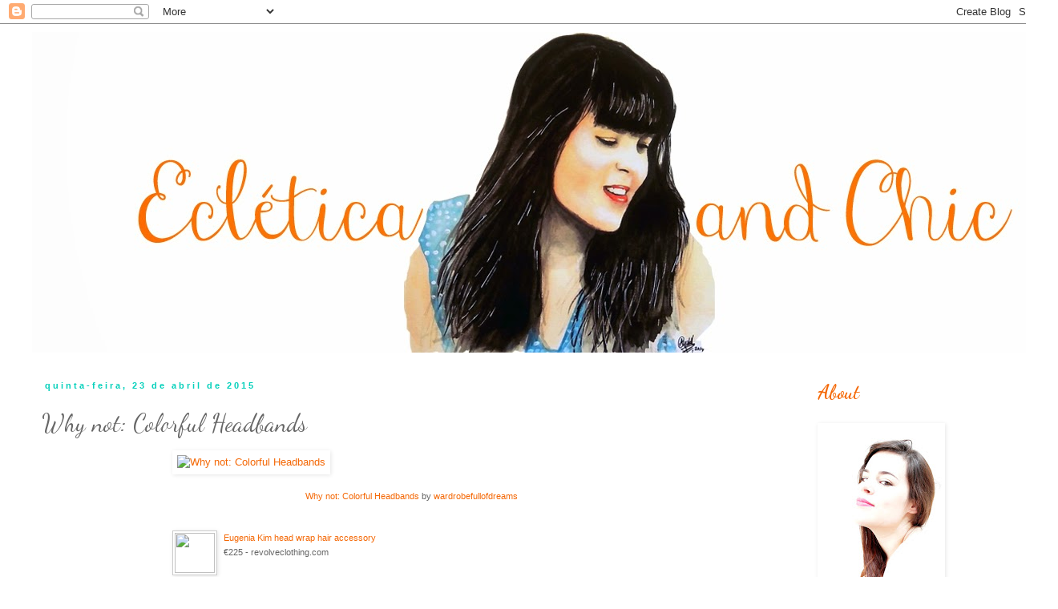

--- FILE ---
content_type: text/html; charset=UTF-8
request_url: https://ecleticaandchic.blogspot.com/2015/04/why-not-colorful-headbands.html
body_size: 23038
content:
<!DOCTYPE html>
<html class='v2' dir='ltr' lang='pt-PT'>
<head>
<link href='https://www.blogger.com/static/v1/widgets/335934321-css_bundle_v2.css' rel='stylesheet' type='text/css'/>
<meta content='width=1100' name='viewport'/>
<meta content='text/html; charset=UTF-8' http-equiv='Content-Type'/>
<meta content='blogger' name='generator'/>
<link href='https://ecleticaandchic.blogspot.com/favicon.ico' rel='icon' type='image/x-icon'/>
<link href='http://ecleticaandchic.blogspot.com/2015/04/why-not-colorful-headbands.html' rel='canonical'/>
<link rel="alternate" type="application/atom+xml" title="Eclética and Chic - Atom" href="https://ecleticaandchic.blogspot.com/feeds/posts/default" />
<link rel="alternate" type="application/rss+xml" title="Eclética and Chic - RSS" href="https://ecleticaandchic.blogspot.com/feeds/posts/default?alt=rss" />
<link rel="service.post" type="application/atom+xml" title="Eclética and Chic - Atom" href="https://www.blogger.com/feeds/2235399043248512673/posts/default" />

<link rel="alternate" type="application/atom+xml" title="Eclética and Chic - Atom" href="https://ecleticaandchic.blogspot.com/feeds/3274295213414823489/comments/default" />
<!--Can't find substitution for tag [blog.ieCssRetrofitLinks]-->
<link href='http://cfc.polyvoreimg.com/cgi/img-set/.sig/y2nnJwiJka8NuVPXcvXYhw/cid/156550635/id/xjDjY-bp5BGH4PajZFZllw/size/c600x544.jpg' rel='image_src'/>
<meta content='http://ecleticaandchic.blogspot.com/2015/04/why-not-colorful-headbands.html' property='og:url'/>
<meta content='Why not: Colorful Headbands' property='og:title'/>
<meta content='      Why not: Colorful Headbands  by wardrobefullofdreams          Eugenia Kim head wrap hair accessory  €225 - revolveclothing.com       M...' property='og:description'/>
<meta content='https://lh3.googleusercontent.com/blogger_img_proxy/[base64]w1200-h630-p-k-no-nu' property='og:image'/>
<title>Eclética and Chic: Why not: Colorful Headbands</title>
<style type='text/css'>@font-face{font-family:'Dancing Script';font-style:normal;font-weight:400;font-display:swap;src:url(//fonts.gstatic.com/s/dancingscript/v29/If2RXTr6YS-zF4S-kcSWSVi_szLviuEHiC4Wl-8.woff2)format('woff2');unicode-range:U+0102-0103,U+0110-0111,U+0128-0129,U+0168-0169,U+01A0-01A1,U+01AF-01B0,U+0300-0301,U+0303-0304,U+0308-0309,U+0323,U+0329,U+1EA0-1EF9,U+20AB;}@font-face{font-family:'Dancing Script';font-style:normal;font-weight:400;font-display:swap;src:url(//fonts.gstatic.com/s/dancingscript/v29/If2RXTr6YS-zF4S-kcSWSVi_szLuiuEHiC4Wl-8.woff2)format('woff2');unicode-range:U+0100-02BA,U+02BD-02C5,U+02C7-02CC,U+02CE-02D7,U+02DD-02FF,U+0304,U+0308,U+0329,U+1D00-1DBF,U+1E00-1E9F,U+1EF2-1EFF,U+2020,U+20A0-20AB,U+20AD-20C0,U+2113,U+2C60-2C7F,U+A720-A7FF;}@font-face{font-family:'Dancing Script';font-style:normal;font-weight:400;font-display:swap;src:url(//fonts.gstatic.com/s/dancingscript/v29/If2RXTr6YS-zF4S-kcSWSVi_szLgiuEHiC4W.woff2)format('woff2');unicode-range:U+0000-00FF,U+0131,U+0152-0153,U+02BB-02BC,U+02C6,U+02DA,U+02DC,U+0304,U+0308,U+0329,U+2000-206F,U+20AC,U+2122,U+2191,U+2193,U+2212,U+2215,U+FEFF,U+FFFD;}@font-face{font-family:'Dancing Script';font-style:normal;font-weight:700;font-display:swap;src:url(//fonts.gstatic.com/s/dancingscript/v29/If2RXTr6YS-zF4S-kcSWSVi_szLviuEHiC4Wl-8.woff2)format('woff2');unicode-range:U+0102-0103,U+0110-0111,U+0128-0129,U+0168-0169,U+01A0-01A1,U+01AF-01B0,U+0300-0301,U+0303-0304,U+0308-0309,U+0323,U+0329,U+1EA0-1EF9,U+20AB;}@font-face{font-family:'Dancing Script';font-style:normal;font-weight:700;font-display:swap;src:url(//fonts.gstatic.com/s/dancingscript/v29/If2RXTr6YS-zF4S-kcSWSVi_szLuiuEHiC4Wl-8.woff2)format('woff2');unicode-range:U+0100-02BA,U+02BD-02C5,U+02C7-02CC,U+02CE-02D7,U+02DD-02FF,U+0304,U+0308,U+0329,U+1D00-1DBF,U+1E00-1E9F,U+1EF2-1EFF,U+2020,U+20A0-20AB,U+20AD-20C0,U+2113,U+2C60-2C7F,U+A720-A7FF;}@font-face{font-family:'Dancing Script';font-style:normal;font-weight:700;font-display:swap;src:url(//fonts.gstatic.com/s/dancingscript/v29/If2RXTr6YS-zF4S-kcSWSVi_szLgiuEHiC4W.woff2)format('woff2');unicode-range:U+0000-00FF,U+0131,U+0152-0153,U+02BB-02BC,U+02C6,U+02DA,U+02DC,U+0304,U+0308,U+0329,U+2000-206F,U+20AC,U+2122,U+2191,U+2193,U+2212,U+2215,U+FEFF,U+FFFD;}</style>
<style id='page-skin-1' type='text/css'><!--
/*
-----------------------------------------------
Blogger Template Style
Name:     Simple
Designer: Blogger
URL:      www.blogger.com
----------------------------------------------- */
/* Content
----------------------------------------------- */
body {
font: normal normal 12px 'Trebuchet MS', Trebuchet, Verdana, sans-serif;
color: #666666;
background: #ffffff none repeat scroll top left;
padding: 0 0 0 0;
}
html body .region-inner {
min-width: 0;
max-width: 100%;
width: auto;
}
h2 {
font-size: 22px;
}
a:link {
text-decoration:none;
color: #f46806;
}
a:visited {
text-decoration:none;
color: #05d0bb;
}
a:hover {
text-decoration:underline;
color: #f46806;
}
.body-fauxcolumn-outer .fauxcolumn-inner {
background: transparent none repeat scroll top left;
_background-image: none;
}
.body-fauxcolumn-outer .cap-top {
position: absolute;
z-index: 1;
height: 400px;
width: 100%;
}
.body-fauxcolumn-outer .cap-top .cap-left {
width: 100%;
background: transparent none repeat-x scroll top left;
_background-image: none;
}
.content-outer {
-moz-box-shadow: 0 0 0 rgba(0, 0, 0, .15);
-webkit-box-shadow: 0 0 0 rgba(0, 0, 0, .15);
-goog-ms-box-shadow: 0 0 0 #333333;
box-shadow: 0 0 0 rgba(0, 0, 0, .15);
margin-bottom: 1px;
}
.content-inner {
padding: 10px 40px;
}
.content-inner {
background-color: #ffffff;
}
/* Header
----------------------------------------------- */
.header-outer {
background: transparent none repeat-x scroll 0 -400px;
_background-image: none;
}
.Header h1 {
font: normal normal 120px Dancing Script;
color: #000000;
text-shadow: 0 0 0 rgba(0, 0, 0, .2);
}
.Header h1 a {
color: #000000;
}
.Header .description {
font-size: 18px;
color: #000000;
}
.header-inner .Header .titlewrapper {
padding: 22px 0;
}
.header-inner .Header .descriptionwrapper {
padding: 0 0;
}
/* Tabs
----------------------------------------------- */
.tabs-inner .section:first-child {
border-top: 0 solid #dddddd;
}
.tabs-inner .section:first-child ul {
margin-top: -1px;
border-top: 1px solid #dddddd;
border-left: 1px solid #dddddd;
border-right: 1px solid #dddddd;
}
.tabs-inner .widget ul {
background: transparent none repeat-x scroll 0 -800px;
_background-image: none;
border-bottom: 1px solid #dddddd;
margin-top: 0;
margin-left: -30px;
margin-right: -30px;
}
.tabs-inner .widget li a {
display: inline-block;
padding: .6em 1em;
font: normal normal 24px Arial, Tahoma, Helvetica, FreeSans, sans-serif;
color: #000000;
border-left: 1px solid #ffffff;
border-right: 1px solid #dddddd;
}
.tabs-inner .widget li:first-child a {
border-left: none;
}
.tabs-inner .widget li.selected a, .tabs-inner .widget li a:hover {
color: #000000;
background-color: #eeeeee;
text-decoration: none;
}
/* Columns
----------------------------------------------- */
.main-outer {
border-top: 0 solid transparent;
}
.fauxcolumn-left-outer .fauxcolumn-inner {
border-right: 1px solid transparent;
}
.fauxcolumn-right-outer .fauxcolumn-inner {
border-left: 1px solid transparent;
}
/* Headings
----------------------------------------------- */
div.widget > h2,
div.widget h2.title {
margin: 0 0 1em 0;
font: normal bold 24px Dancing Script;
color: #f46806;
}
/* Widgets
----------------------------------------------- */
.widget .zippy {
color: #999999;
text-shadow: 2px 2px 1px rgba(0, 0, 0, .1);
}
.widget .popular-posts ul {
list-style: none;
}
/* Posts
----------------------------------------------- */
h2.date-header {
font: normal bold 11px Arial, Tahoma, Helvetica, FreeSans, sans-serif;
}
.date-header span {
background-color: #ffffff;
color: #05d0bb;
padding: 0.4em;
letter-spacing: 3px;
margin: inherit;
}
.main-inner {
padding-top: 35px;
padding-bottom: 65px;
}
.main-inner .column-center-inner {
padding: 0 0;
}
.main-inner .column-center-inner .section {
margin: 0 1em;
}
.post {
margin: 0 0 45px 0;
}
h3.post-title, .comments h4 {
font: normal normal 30px Dancing Script;
margin: .75em 0 0;
}
.post-body {
font-size: 110%;
line-height: 1.4;
position: relative;
}
.post-body img, .post-body .tr-caption-container, .Profile img, .Image img,
.BlogList .item-thumbnail img {
padding: 2px;
background: #ffffff;
border: 1px solid #ffffff;
-moz-box-shadow: 1px 1px 5px rgba(0, 0, 0, .1);
-webkit-box-shadow: 1px 1px 5px rgba(0, 0, 0, .1);
box-shadow: 1px 1px 5px rgba(0, 0, 0, .1);
}
.post-body img, .post-body .tr-caption-container {
padding: 5px;
}
.post-body .tr-caption-container {
color: #ffffff;
}
.post-body .tr-caption-container img {
padding: 0;
background: transparent;
border: none;
-moz-box-shadow: 0 0 0 rgba(0, 0, 0, .1);
-webkit-box-shadow: 0 0 0 rgba(0, 0, 0, .1);
box-shadow: 0 0 0 rgba(0, 0, 0, .1);
}
.post-header {
margin: 0 0 1.5em;
line-height: 1.6;
font-size: 90%;
}
.post-footer {
margin: 20px -2px 0;
padding: 5px 10px;
color: #05d0bb;
background-color: #ffffff;
border-bottom: 1px solid #ffffff;
line-height: 1.6;
font-size: 90%;
}
#comments .comment-author {
padding-top: 1.5em;
border-top: 1px solid transparent;
background-position: 0 1.5em;
}
#comments .comment-author:first-child {
padding-top: 0;
border-top: none;
}
.avatar-image-container {
margin: .2em 0 0;
}
#comments .avatar-image-container img {
border: 1px solid #ffffff;
}
/* Comments
----------------------------------------------- */
.comments .comments-content .icon.blog-author {
background-repeat: no-repeat;
background-image: url([data-uri]);
}
.comments .comments-content .loadmore a {
border-top: 1px solid #999999;
border-bottom: 1px solid #999999;
}
.comments .comment-thread.inline-thread {
background-color: #ffffff;
}
.comments .continue {
border-top: 2px solid #999999;
}
/* Accents
---------------------------------------------- */
.section-columns td.columns-cell {
border-left: 1px solid transparent;
}
.blog-pager {
background: transparent url(//www.blogblog.com/1kt/simple/paging_dot.png) repeat-x scroll top center;
}
.blog-pager-older-link, .home-link,
.blog-pager-newer-link {
background-color: #ffffff;
padding: 5px;
}
.footer-outer {
border-top: 1px dashed #bbbbbb;
}
/* Mobile
----------------------------------------------- */
body.mobile  {
background-size: auto;
}
.mobile .body-fauxcolumn-outer {
background: transparent none repeat scroll top left;
}
.mobile .body-fauxcolumn-outer .cap-top {
background-size: 100% auto;
}
.mobile .content-outer {
-webkit-box-shadow: 0 0 3px rgba(0, 0, 0, .15);
box-shadow: 0 0 3px rgba(0, 0, 0, .15);
}
.mobile .tabs-inner .widget ul {
margin-left: 0;
margin-right: 0;
}
.mobile .post {
margin: 0;
}
.mobile .main-inner .column-center-inner .section {
margin: 0;
}
.mobile .date-header span {
padding: 0.1em 10px;
margin: 0 -10px;
}
.mobile h3.post-title {
margin: 0;
}
.mobile .blog-pager {
background: transparent none no-repeat scroll top center;
}
.mobile .footer-outer {
border-top: none;
}
.mobile .main-inner, .mobile .footer-inner {
background-color: #ffffff;
}
.mobile-index-contents {
color: #666666;
}
.mobile-link-button {
background-color: #f46806;
}
.mobile-link-button a:link, .mobile-link-button a:visited {
color: #ffffff;
}
.mobile .tabs-inner .section:first-child {
border-top: none;
}
.mobile .tabs-inner .PageList .widget-content {
background-color: #eeeeee;
color: #000000;
border-top: 1px solid #dddddd;
border-bottom: 1px solid #dddddd;
}
.mobile .tabs-inner .PageList .widget-content .pagelist-arrow {
border-left: 1px solid #dddddd;
}

--></style>
<style id='template-skin-1' type='text/css'><!--
body {
min-width: 1320px;
}
.content-outer, .content-fauxcolumn-outer, .region-inner {
min-width: 1320px;
max-width: 1320px;
_width: 1320px;
}
.main-inner .columns {
padding-left: 0px;
padding-right: 290px;
}
.main-inner .fauxcolumn-center-outer {
left: 0px;
right: 290px;
/* IE6 does not respect left and right together */
_width: expression(this.parentNode.offsetWidth -
parseInt("0px") -
parseInt("290px") + 'px');
}
.main-inner .fauxcolumn-left-outer {
width: 0px;
}
.main-inner .fauxcolumn-right-outer {
width: 290px;
}
.main-inner .column-left-outer {
width: 0px;
right: 100%;
margin-left: -0px;
}
.main-inner .column-right-outer {
width: 290px;
margin-right: -290px;
}
#layout {
min-width: 0;
}
#layout .content-outer {
min-width: 0;
width: 800px;
}
#layout .region-inner {
min-width: 0;
width: auto;
}
body#layout div.add_widget {
padding: 8px;
}
body#layout div.add_widget a {
margin-left: 32px;
}
--></style>
<link href='https://www.blogger.com/dyn-css/authorization.css?targetBlogID=2235399043248512673&amp;zx=9cd379fd-09a3-4648-b47b-74e0cbee736a' media='none' onload='if(media!=&#39;all&#39;)media=&#39;all&#39;' rel='stylesheet'/><noscript><link href='https://www.blogger.com/dyn-css/authorization.css?targetBlogID=2235399043248512673&amp;zx=9cd379fd-09a3-4648-b47b-74e0cbee736a' rel='stylesheet'/></noscript>
<meta name='google-adsense-platform-account' content='ca-host-pub-1556223355139109'/>
<meta name='google-adsense-platform-domain' content='blogspot.com'/>

</head>
<body class='loading variant-simplysimple'>
<div class='navbar section' id='navbar' name='Navbar'><div class='widget Navbar' data-version='1' id='Navbar1'><script type="text/javascript">
    function setAttributeOnload(object, attribute, val) {
      if(window.addEventListener) {
        window.addEventListener('load',
          function(){ object[attribute] = val; }, false);
      } else {
        window.attachEvent('onload', function(){ object[attribute] = val; });
      }
    }
  </script>
<div id="navbar-iframe-container"></div>
<script type="text/javascript" src="https://apis.google.com/js/platform.js"></script>
<script type="text/javascript">
      gapi.load("gapi.iframes:gapi.iframes.style.bubble", function() {
        if (gapi.iframes && gapi.iframes.getContext) {
          gapi.iframes.getContext().openChild({
              url: 'https://www.blogger.com/navbar/2235399043248512673?po\x3d3274295213414823489\x26origin\x3dhttps://ecleticaandchic.blogspot.com',
              where: document.getElementById("navbar-iframe-container"),
              id: "navbar-iframe"
          });
        }
      });
    </script><script type="text/javascript">
(function() {
var script = document.createElement('script');
script.type = 'text/javascript';
script.src = '//pagead2.googlesyndication.com/pagead/js/google_top_exp.js';
var head = document.getElementsByTagName('head')[0];
if (head) {
head.appendChild(script);
}})();
</script>
</div></div>
<div class='body-fauxcolumns'>
<div class='fauxcolumn-outer body-fauxcolumn-outer'>
<div class='cap-top'>
<div class='cap-left'></div>
<div class='cap-right'></div>
</div>
<div class='fauxborder-left'>
<div class='fauxborder-right'></div>
<div class='fauxcolumn-inner'>
</div>
</div>
<div class='cap-bottom'>
<div class='cap-left'></div>
<div class='cap-right'></div>
</div>
</div>
</div>
<div class='content'>
<div class='content-fauxcolumns'>
<div class='fauxcolumn-outer content-fauxcolumn-outer'>
<div class='cap-top'>
<div class='cap-left'></div>
<div class='cap-right'></div>
</div>
<div class='fauxborder-left'>
<div class='fauxborder-right'></div>
<div class='fauxcolumn-inner'>
</div>
</div>
<div class='cap-bottom'>
<div class='cap-left'></div>
<div class='cap-right'></div>
</div>
</div>
</div>
<div class='content-outer'>
<div class='content-cap-top cap-top'>
<div class='cap-left'></div>
<div class='cap-right'></div>
</div>
<div class='fauxborder-left content-fauxborder-left'>
<div class='fauxborder-right content-fauxborder-right'></div>
<div class='content-inner'>
<header>
<div class='header-outer'>
<div class='header-cap-top cap-top'>
<div class='cap-left'></div>
<div class='cap-right'></div>
</div>
<div class='fauxborder-left header-fauxborder-left'>
<div class='fauxborder-right header-fauxborder-right'></div>
<div class='region-inner header-inner'>
<div class='header section' id='header' name='Cabeçalho'><div class='widget Header' data-version='1' id='Header1'>
<div id='header-inner'>
<a href='https://ecleticaandchic.blogspot.com/' style='display: block'>
<img alt='Eclética and Chic' height='400px; ' id='Header1_headerimg' src='https://blogger.googleusercontent.com/img/b/R29vZ2xl/AVvXsEhNn4CXI8Cx5iC-1m8qAKDctz5ClzGgmQFv1HTxlHI6kXEPxy5zESBRaR959PcBXAwLKrC7qnZpwX0osmkhiHoGyNl-X-yBIJZ8ADyH2GxkbLQRTcR3LtvsGvYx2rq1qh-sqDNhgF1_Fj0/s1600/banner+blog3.jpg' style='display: block' width='1365px; '/>
</a>
</div>
</div></div>
</div>
</div>
<div class='header-cap-bottom cap-bottom'>
<div class='cap-left'></div>
<div class='cap-right'></div>
</div>
</div>
</header>
<div class='tabs-outer'>
<div class='tabs-cap-top cap-top'>
<div class='cap-left'></div>
<div class='cap-right'></div>
</div>
<div class='fauxborder-left tabs-fauxborder-left'>
<div class='fauxborder-right tabs-fauxborder-right'></div>
<div class='region-inner tabs-inner'>
<div class='tabs no-items section' id='crosscol' name='Entre colunas'></div>
<div class='tabs no-items section' id='crosscol-overflow' name='Cross-Column 2'></div>
</div>
</div>
<div class='tabs-cap-bottom cap-bottom'>
<div class='cap-left'></div>
<div class='cap-right'></div>
</div>
</div>
<div class='main-outer'>
<div class='main-cap-top cap-top'>
<div class='cap-left'></div>
<div class='cap-right'></div>
</div>
<div class='fauxborder-left main-fauxborder-left'>
<div class='fauxborder-right main-fauxborder-right'></div>
<div class='region-inner main-inner'>
<div class='columns fauxcolumns'>
<div class='fauxcolumn-outer fauxcolumn-center-outer'>
<div class='cap-top'>
<div class='cap-left'></div>
<div class='cap-right'></div>
</div>
<div class='fauxborder-left'>
<div class='fauxborder-right'></div>
<div class='fauxcolumn-inner'>
</div>
</div>
<div class='cap-bottom'>
<div class='cap-left'></div>
<div class='cap-right'></div>
</div>
</div>
<div class='fauxcolumn-outer fauxcolumn-left-outer'>
<div class='cap-top'>
<div class='cap-left'></div>
<div class='cap-right'></div>
</div>
<div class='fauxborder-left'>
<div class='fauxborder-right'></div>
<div class='fauxcolumn-inner'>
</div>
</div>
<div class='cap-bottom'>
<div class='cap-left'></div>
<div class='cap-right'></div>
</div>
</div>
<div class='fauxcolumn-outer fauxcolumn-right-outer'>
<div class='cap-top'>
<div class='cap-left'></div>
<div class='cap-right'></div>
</div>
<div class='fauxborder-left'>
<div class='fauxborder-right'></div>
<div class='fauxcolumn-inner'>
</div>
</div>
<div class='cap-bottom'>
<div class='cap-left'></div>
<div class='cap-right'></div>
</div>
</div>
<!-- corrects IE6 width calculation -->
<div class='columns-inner'>
<div class='column-center-outer'>
<div class='column-center-inner'>
<div class='main section' id='main' name='Principal'><div class='widget Blog' data-version='1' id='Blog1'>
<div class='blog-posts hfeed'>

          <div class="date-outer">
        
<h2 class='date-header'><span>quinta-feira, 23 de abril de 2015</span></h2>

          <div class="date-posts">
        
<div class='post-outer'>
<div class='post hentry uncustomized-post-template' itemprop='blogPost' itemscope='itemscope' itemtype='http://schema.org/BlogPosting'>
<meta content='http://cfc.polyvoreimg.com/cgi/img-set/.sig/y2nnJwiJka8NuVPXcvXYhw/cid/156550635/id/xjDjY-bp5BGH4PajZFZllw/size/c600x544.jpg' itemprop='image_url'/>
<meta content='2235399043248512673' itemprop='blogId'/>
<meta content='3274295213414823489' itemprop='postId'/>
<a name='3274295213414823489'></a>
<h3 class='post-title entry-title' itemprop='name'>
Why not: Colorful Headbands
</h3>
<div class='post-header'>
<div class='post-header-line-1'></div>
</div>
<div class='post-body entry-content' id='post-body-3274295213414823489' itemprop='description articleBody'>
<div style="margin: 0 auto; width: 600px;">
<div style="position: relative;">
<a href="http://www.polyvore.com/why_not_colorful_headbands/set?.embedder=2655372&amp;.svc=copypaste&amp;id=156550635" target="_blank"><img alt="Why not: Colorful Headbands" border="0" height="544" src="https://lh3.googleusercontent.com/blogger_img_proxy/[base64]s0-d" title="Why not: Colorful Headbands" width="600"></a></div>
</div>
<br />
<div style="text-align: center;">
<small><a href="http://www.polyvore.com/why_not_colorful_headbands/set?.embedder=2655372&amp;.svc=copypaste&amp;id=156550635" target="_blank">Why not: Colorful Headbands</a> by <a href="http://wardrobefullofdreams.polyvore.com/?.embedder=2655372&amp;.svc=copypaste" target="_blank">wardrobefullofdreams</a>&nbsp;</small></div>
<div style="margin: 0 auto; width: 600px;">
<small></small><br />
<div style="padding-top: 16px;">
<div style="clear: both; margin: 0em; padding: 0px;">
<small><a href="http://www.polyvore.com/cgi/thing?.embedder=2655372&amp;.svc=copypaste&amp;id=127296909" rel="nofollow" target="_blank"><img align="left" height="50" hspace="4" src="https://lh3.googleusercontent.com/blogger_img_proxy/AEn0k_sXOGcxavr8r5A0DTmmIPLvUZqS2ukPuPrQhtF_N6smPb1lFIiGq2fDJnFxqN6V9JTE_NDAgEEH0cpVJurhVApR_uedOA4jkGM2RvOK6g3mHL8hHrSFg3RRVNlxiLOWg4DRGrxb=s0-d" style="background-color: white; border: 1px solid #cccccc; margin: 0 8px 8px 0; padding: 2px;" width="50"></a></small></div>
<div style="margin-bottom: 8px; text-align: left;">
<small><a href="http://www.polyvore.com/cgi/thing?.embedder=2655372&amp;.svc=copypaste&amp;id=127296909" rel="nofollow" target="_blank">Eugenia Kim head wrap hair accessory</a></small><br />
<small>&#8364;225&nbsp;-&nbsp;revolveclothing.com</small><br />
<small><br style="display: none;" /></small></div>
<br />
<div style="clear: both; margin: 0em; padding: 0px;">
<small><a href="http://www.polyvore.com/cgi/thing?.embedder=2655372&amp;.svc=copypaste&amp;id=132773125" rel="nofollow" target="_blank"><img align="left" height="50" hspace="4" src="https://lh3.googleusercontent.com/blogger_img_proxy/AEn0k_uOtSR9-vJrEIKwfSdJGaJ562p7IXVtWkxlF-vjzZZcvQ7i7Zo_VYLh6CIHWum1pFpcIyYVewG8Y1fMcKR133vcxFySoyhzegOABayW_Kwlx7MYM9eFEBnzzYa6dNCjvYr7CDW2=s0-d" style="background-color: white; border: 1px solid #cccccc; margin: 0 8px 8px 0; padding: 2px;" width="50"></a></small></div>
<div style="margin-bottom: 8px; text-align: left;">
<small><a href="http://www.polyvore.com/cgi/thing?.embedder=2655372&amp;.svc=copypaste&amp;id=132773125" rel="nofollow" target="_blank">Missoni blue hair accessory</a></small><br />
<small>&#8364;160&nbsp;-&nbsp;net-a-porter.com</small><br />
<small><br style="display: none;" /></small></div>
<br />
<div style="clear: both; margin: 0em; padding: 0px;">
<small><a href="http://www.polyvore.com/cgi/thing?.embedder=2655372&amp;.svc=copypaste&amp;id=125536437" rel="nofollow" target="_blank"><img align="left" height="50" hspace="4" src="https://lh3.googleusercontent.com/blogger_img_proxy/AEn0k_vBrzKU4i-lMZHT6kcc9jVgM7FYKEY9-eSQFIjXQLRC_3gzD8LBBAjcXMi4i9fRRrjqn7ADGMjishh0op9T8jsduqShq4KkDkDD84N6-ZBU1VAEyqOUdXNpf_y6WXE92JLYUlo-=s0-d" style="background-color: white; border: 1px solid #cccccc; margin: 0 8px 8px 0; padding: 2px;" width="50"></a></small></div>
<div style="margin-bottom: 8px; text-align: left;">
<small><a href="http://www.polyvore.com/cgi/thing?.embedder=2655372&amp;.svc=copypaste&amp;id=125536437" rel="nofollow" target="_blank">Deepa Gurnani hair band headband</a></small><br />
<small>&#8364;98&nbsp;-&nbsp;shopbop.com</small><br />
<small><br style="display: none;" /></small></div>
<br />
<div style="clear: both; margin: 0em; padding: 0px;">
<small><a href="http://www.polyvore.com/cgi/thing?.embedder=2655372&amp;.svc=copypaste&amp;id=134901487" rel="nofollow" target="_blank"><img align="left" height="50" hspace="4" src="https://lh3.googleusercontent.com/blogger_img_proxy/AEn0k_vOQHFR3VPCXlVmRDT7khQqysrIUlNYRI6TIsFOqWLGPU9Sdm50Rbxpzd0RorvoIREmPovUziwbvGoQPJkhB7YnLfPi8dB_rNpYkHUMdDTpF1-1pElFHC4HvLT13hKiT8ZLnLaZ=s0-d" style="background-color: white; border: 1px solid #cccccc; margin: 0 8px 8px 0; padding: 2px;" width="50"></a></small></div>
<div style="margin-bottom: 8px; text-align: left;">
<small><a href="http://www.polyvore.com/cgi/thing?.embedder=2655372&amp;.svc=copypaste&amp;id=134901487" rel="nofollow" target="_blank">Swarovski crystal hair accessory</a></small><br />
<small>&#8364;93&nbsp;-&nbsp;ahalife.com</small><br />
<small><br style="display: none;" /></small></div>
<br />
<div style="clear: both; margin: 0em; padding: 0px;">
<small><a href="http://www.polyvore.com/cgi/thing?.embedder=2655372&amp;.svc=copypaste&amp;id=128962973" rel="nofollow" target="_blank"><img align="left" height="50" hspace="4" src="https://lh3.googleusercontent.com/blogger_img_proxy/AEn0k_ukxykSKSjYn5lHidZubqmOQI7OgYKJDFnsKqrCnaVCeFBKbpBvmPysaAyGHHHxKpcj1llhB7A_USNKZxTT3AkBNEepUpeISNssTBFnL4DjZnMdVboKrr77MqYLd28MSrJh85l-=s0-d" style="background-color: white; border: 1px solid #cccccc; margin: 0 8px 8px 0; padding: 2px;" width="50"></a></small></div>
<div style="margin-bottom: 8px; text-align: left;">
<small><a href="http://www.polyvore.com/cgi/thing?.embedder=2655372&amp;.svc=copypaste&amp;id=128962973" rel="nofollow" target="_blank">Eugenia Kim head wrap hair accessory</a></small><br />
<small>&#8364;93&nbsp;-&nbsp;shopbop.com</small><br />
<small><br style="display: none;" /></small></div>
<br />
<div style="clear: both; margin: 0em; padding: 0px;">
<small><a href="http://www.polyvore.com/cgi/thing?.embedder=2655372&amp;.svc=copypaste&amp;id=99685359" rel="nofollow" target="_blank"><img align="left" height="50" hspace="4" src="https://lh3.googleusercontent.com/blogger_img_proxy/AEn0k_uRlWLpWNrhoX8VRkpniSqzLsB8DTT1vmHT0rw8LGqNWGTdjzdF0mFQ7tnNPPCHNjtPhwzpgZQSa3VJ5ytfmt-V3Z1DE-9fIpUQc9lcTf-dkjcUyFhwPWIzACkr53O8h5JFVYM=s0-d" style="background-color: white; border: 1px solid #cccccc; margin: 0 8px 8px 0; padding: 2px;" width="50"></a></small></div>
<div style="margin-bottom: 8px; text-align: left;">
<small><a href="http://www.polyvore.com/cgi/thing?.embedder=2655372&amp;.svc=copypaste&amp;id=99685359" rel="nofollow" target="_blank">L Erickson hair band headband</a></small><br />
<small>&#8364;63&nbsp;-&nbsp;nordstrom.com</small><br />
<small><br style="display: none;" /></small></div>
<br />
<div style="clear: both; margin: 0em; padding: 0px;">
<small><a href="http://www.polyvore.com/cgi/thing?.embedder=2655372&amp;.svc=copypaste&amp;id=125771950" rel="nofollow" target="_blank"><img align="left" height="50" hspace="4" src="https://lh3.googleusercontent.com/blogger_img_proxy/AEn0k_szlSZOG92KjY2Lil6Sqt28o-FYFCPMv7ejW7V1rV_qUr59YzNLVHb09WnfVBfNrjrRfw_iXUzQwDLXv3XqCmfz3dWZUaW3AxGCs19N4Sbp96WcPBENwVbXCpyfkfJTI3cvImq1=s0-d" style="background-color: white; border: 1px solid #cccccc; margin: 0 8px 8px 0; padding: 2px;" width="50"></a></small></div>
<div style="margin-bottom: 8px; text-align: left;">
<small><a href="http://www.polyvore.com/cgi/thing?.embedder=2655372&amp;.svc=copypaste&amp;id=125771950" rel="nofollow" target="_blank">Deepa Gurnani embroidered headband</a></small><br />
<small>&#8364;56&nbsp;-&nbsp;shopbop.com</small><br />
<small><br style="display: none;" /></small></div>
<br />
<div style="clear: both; margin: 0em; padding: 0px;">
<small><a href="http://www.polyvore.com/cgi/thing?.embedder=2655372&amp;.svc=copypaste&amp;id=113762904" rel="nofollow" target="_blank"><img align="left" height="50" hspace="4" src="https://lh3.googleusercontent.com/blogger_img_proxy/AEn0k_u_XP6BDO0OUm39hEsBKbRkgu2f42AGpxwXFLpEfWxe_w7RP14jycS1xJXWw0k8CArwXf2s-CrYRiMz-DN968kwvhcjkdLHGn-1q03RkokGwSP7wPPFBHWjaNbdKO7_V7achqY=s0-d" style="background-color: white; border: 1px solid #cccccc; margin: 0 8px 8px 0; padding: 2px;" width="50"></a></small></div>
<div style="margin-bottom: 8px; text-align: left;">
<small><a href="http://www.polyvore.com/cgi/thing?.embedder=2655372&amp;.svc=copypaste&amp;id=113762904" rel="nofollow" target="_blank">Matthew Williamson stretchy headband</a></small><br />
<small>&#8364;74&nbsp;-&nbsp;coggles.com</small><br />
<small><br style="display: none;" /></small></div>
<br />
<div style="clear: both; margin: 0em; padding: 0px;">
<small><a href="http://www.polyvore.com/cgi/thing?.embedder=2655372&amp;.svc=copypaste&amp;id=136171578" rel="nofollow" target="_blank"><img align="left" height="50" hspace="4" src="https://lh3.googleusercontent.com/blogger_img_proxy/AEn0k_v5MTYiStwWtpQY13kQ9qfBz3D_EEwy9v3s5kho9NGuGPn-5TsKT9RPy451ibGYTBwTHbzoup3N-7raqacnfcRz3mAs2p9Tk6cuKmYGNrFHynf2lsKDYQJXQpN03C2baOxTquh1=s0-d" style="background-color: white; border: 1px solid #cccccc; margin: 0 8px 8px 0; padding: 2px;" width="50"></a></small></div>
<div style="margin-bottom: 8px; text-align: left;">
<small><a href="http://www.polyvore.com/cgi/thing?.embedder=2655372&amp;.svc=copypaste&amp;id=136171578" rel="nofollow" target="_blank">BP rose flower crown</a></small><br />
<small>&#8364;15&nbsp;-&nbsp;nordstrom.com</small><br />
<small><br style="display: none;" /></small></div>
</div>
</div>
<div style='clear: both;'></div>
</div>
<div class='post-footer'>
<div class='post-footer-line post-footer-line-1'>
<span class='post-author vcard'>
Publicada por
<span class='fn' itemprop='author' itemscope='itemscope' itemtype='http://schema.org/Person'>
<span itemprop='name'>Joana</span>
</span>
</span>
<span class='post-timestamp'>
à(s)
<meta content='http://ecleticaandchic.blogspot.com/2015/04/why-not-colorful-headbands.html' itemprop='url'/>
<a class='timestamp-link' href='https://ecleticaandchic.blogspot.com/2015/04/why-not-colorful-headbands.html' rel='bookmark' title='permanent link'><abbr class='published' itemprop='datePublished' title='2015-04-23T13:25:00-07:00'>13:25</abbr></a>
</span>
<span class='post-comment-link'>
</span>
<span class='post-icons'>
<span class='item-control blog-admin pid-1672150462'>
<a href='https://www.blogger.com/post-edit.g?blogID=2235399043248512673&postID=3274295213414823489&from=pencil' title='Editar mensagem'>
<img alt='' class='icon-action' height='18' src='https://resources.blogblog.com/img/icon18_edit_allbkg.gif' width='18'/>
</a>
</span>
</span>
<div class='post-share-buttons goog-inline-block'>
<a class='goog-inline-block share-button sb-email' href='https://www.blogger.com/share-post.g?blogID=2235399043248512673&postID=3274295213414823489&target=email' target='_blank' title='Enviar a mensagem por email'><span class='share-button-link-text'>Enviar a mensagem por email</span></a><a class='goog-inline-block share-button sb-blog' href='https://www.blogger.com/share-post.g?blogID=2235399043248512673&postID=3274295213414823489&target=blog' onclick='window.open(this.href, "_blank", "height=270,width=475"); return false;' target='_blank' title='Dê a sua opinião!'><span class='share-button-link-text'>Dê a sua opinião!</span></a><a class='goog-inline-block share-button sb-twitter' href='https://www.blogger.com/share-post.g?blogID=2235399043248512673&postID=3274295213414823489&target=twitter' target='_blank' title='Partilhar no X'><span class='share-button-link-text'>Partilhar no X</span></a><a class='goog-inline-block share-button sb-facebook' href='https://www.blogger.com/share-post.g?blogID=2235399043248512673&postID=3274295213414823489&target=facebook' onclick='window.open(this.href, "_blank", "height=430,width=640"); return false;' target='_blank' title='Partilhar no Facebook'><span class='share-button-link-text'>Partilhar no Facebook</span></a><a class='goog-inline-block share-button sb-pinterest' href='https://www.blogger.com/share-post.g?blogID=2235399043248512673&postID=3274295213414823489&target=pinterest' target='_blank' title='Partilhar no Pinterest'><span class='share-button-link-text'>Partilhar no Pinterest</span></a>
</div>
</div>
<div class='post-footer-line post-footer-line-2'>
<span class='post-labels'>
Etiquetas:
<a href='https://ecleticaandchic.blogspot.com/search/label/styling' rel='tag'>styling</a>,
<a href='https://ecleticaandchic.blogspot.com/search/label/tend%C3%AAncias' rel='tag'>tendências</a>
</span>
</div>
<div class='post-footer-line post-footer-line-3'>
<span class='post-location'>
</span>
</div>
</div>
</div>
<div class='comments' id='comments'>
<a name='comments'></a>
<h4>12 comentários:</h4>
<div class='comments-content'>
<script async='async' src='' type='text/javascript'></script>
<script type='text/javascript'>
    (function() {
      var items = null;
      var msgs = null;
      var config = {};

// <![CDATA[
      var cursor = null;
      if (items && items.length > 0) {
        cursor = parseInt(items[items.length - 1].timestamp) + 1;
      }

      var bodyFromEntry = function(entry) {
        var text = (entry &&
                    ((entry.content && entry.content.$t) ||
                     (entry.summary && entry.summary.$t))) ||
            '';
        if (entry && entry.gd$extendedProperty) {
          for (var k in entry.gd$extendedProperty) {
            if (entry.gd$extendedProperty[k].name == 'blogger.contentRemoved') {
              return '<span class="deleted-comment">' + text + '</span>';
            }
          }
        }
        return text;
      }

      var parse = function(data) {
        cursor = null;
        var comments = [];
        if (data && data.feed && data.feed.entry) {
          for (var i = 0, entry; entry = data.feed.entry[i]; i++) {
            var comment = {};
            // comment ID, parsed out of the original id format
            var id = /blog-(\d+).post-(\d+)/.exec(entry.id.$t);
            comment.id = id ? id[2] : null;
            comment.body = bodyFromEntry(entry);
            comment.timestamp = Date.parse(entry.published.$t) + '';
            if (entry.author && entry.author.constructor === Array) {
              var auth = entry.author[0];
              if (auth) {
                comment.author = {
                  name: (auth.name ? auth.name.$t : undefined),
                  profileUrl: (auth.uri ? auth.uri.$t : undefined),
                  avatarUrl: (auth.gd$image ? auth.gd$image.src : undefined)
                };
              }
            }
            if (entry.link) {
              if (entry.link[2]) {
                comment.link = comment.permalink = entry.link[2].href;
              }
              if (entry.link[3]) {
                var pid = /.*comments\/default\/(\d+)\?.*/.exec(entry.link[3].href);
                if (pid && pid[1]) {
                  comment.parentId = pid[1];
                }
              }
            }
            comment.deleteclass = 'item-control blog-admin';
            if (entry.gd$extendedProperty) {
              for (var k in entry.gd$extendedProperty) {
                if (entry.gd$extendedProperty[k].name == 'blogger.itemClass') {
                  comment.deleteclass += ' ' + entry.gd$extendedProperty[k].value;
                } else if (entry.gd$extendedProperty[k].name == 'blogger.displayTime') {
                  comment.displayTime = entry.gd$extendedProperty[k].value;
                }
              }
            }
            comments.push(comment);
          }
        }
        return comments;
      };

      var paginator = function(callback) {
        if (hasMore()) {
          var url = config.feed + '?alt=json&v=2&orderby=published&reverse=false&max-results=50';
          if (cursor) {
            url += '&published-min=' + new Date(cursor).toISOString();
          }
          window.bloggercomments = function(data) {
            var parsed = parse(data);
            cursor = parsed.length < 50 ? null
                : parseInt(parsed[parsed.length - 1].timestamp) + 1
            callback(parsed);
            window.bloggercomments = null;
          }
          url += '&callback=bloggercomments';
          var script = document.createElement('script');
          script.type = 'text/javascript';
          script.src = url;
          document.getElementsByTagName('head')[0].appendChild(script);
        }
      };
      var hasMore = function() {
        return !!cursor;
      };
      var getMeta = function(key, comment) {
        if ('iswriter' == key) {
          var matches = !!comment.author
              && comment.author.name == config.authorName
              && comment.author.profileUrl == config.authorUrl;
          return matches ? 'true' : '';
        } else if ('deletelink' == key) {
          return config.baseUri + '/comment/delete/'
               + config.blogId + '/' + comment.id;
        } else if ('deleteclass' == key) {
          return comment.deleteclass;
        }
        return '';
      };

      var replybox = null;
      var replyUrlParts = null;
      var replyParent = undefined;

      var onReply = function(commentId, domId) {
        if (replybox == null) {
          // lazily cache replybox, and adjust to suit this style:
          replybox = document.getElementById('comment-editor');
          if (replybox != null) {
            replybox.height = '250px';
            replybox.style.display = 'block';
            replyUrlParts = replybox.src.split('#');
          }
        }
        if (replybox && (commentId !== replyParent)) {
          replybox.src = '';
          document.getElementById(domId).insertBefore(replybox, null);
          replybox.src = replyUrlParts[0]
              + (commentId ? '&parentID=' + commentId : '')
              + '#' + replyUrlParts[1];
          replyParent = commentId;
        }
      };

      var hash = (window.location.hash || '#').substring(1);
      var startThread, targetComment;
      if (/^comment-form_/.test(hash)) {
        startThread = hash.substring('comment-form_'.length);
      } else if (/^c[0-9]+$/.test(hash)) {
        targetComment = hash.substring(1);
      }

      // Configure commenting API:
      var configJso = {
        'maxDepth': config.maxThreadDepth
      };
      var provider = {
        'id': config.postId,
        'data': items,
        'loadNext': paginator,
        'hasMore': hasMore,
        'getMeta': getMeta,
        'onReply': onReply,
        'rendered': true,
        'initComment': targetComment,
        'initReplyThread': startThread,
        'config': configJso,
        'messages': msgs
      };

      var render = function() {
        if (window.goog && window.goog.comments) {
          var holder = document.getElementById('comment-holder');
          window.goog.comments.render(holder, provider);
        }
      };

      // render now, or queue to render when library loads:
      if (window.goog && window.goog.comments) {
        render();
      } else {
        window.goog = window.goog || {};
        window.goog.comments = window.goog.comments || {};
        window.goog.comments.loadQueue = window.goog.comments.loadQueue || [];
        window.goog.comments.loadQueue.push(render);
      }
    })();
// ]]>
  </script>
<div id='comment-holder'>
<div class="comment-thread toplevel-thread"><ol id="top-ra"><li class="comment" id="c5708667971792214755"><div class="avatar-image-container"><img src="//blogger.googleusercontent.com/img/b/R29vZ2xl/AVvXsEhoMVoBf3oA54WhfSZ4Vxn9oXyFzF7mZqQytO-nxqZVcFuM_uHIU0JsPwrPxgOp_IhmPNYRnJpU5pcgE5Y7PcU2RzROW_I3XJ0U4BuZ0rDCWMRbZgUAvjJLLuK1hlBBMzc/s45-c/trial.png" alt=""/></div><div class="comment-block"><div class="comment-header"><cite class="user"><a href="https://www.blogger.com/profile/00659047447177793690" rel="nofollow">Sybil</a></cite><span class="icon user "></span><span class="datetime secondary-text"><a rel="nofollow" href="https://ecleticaandchic.blogspot.com/2015/04/why-not-colorful-headbands.html?showComment=1429841373711#c5708667971792214755">23 de abril de 2015 às 19:09</a></span></div><p class="comment-content">those are so pretty! :D<br><br><a href="http://animatedconfessions.blogspot.com" rel="nofollow">Animated Confessions</a></p><span class="comment-actions secondary-text"><a class="comment-reply" target="_self" data-comment-id="5708667971792214755">Responder</a><span class="item-control blog-admin blog-admin pid-788672661"><a target="_self" href="https://www.blogger.com/comment/delete/2235399043248512673/5708667971792214755">Eliminar</a></span></span></div><div class="comment-replies"><div id="c5708667971792214755-rt" class="comment-thread inline-thread"><span class="thread-toggle thread-expanded"><span class="thread-arrow"></span><span class="thread-count"><a target="_self">Respostas</a></span></span><ol id="c5708667971792214755-ra" class="thread-chrome thread-expanded"><div><li class="comment" id="c1665262583358699178"><div class="avatar-image-container"><img src="//blogger.googleusercontent.com/img/b/R29vZ2xl/AVvXsEj4cylKGivUB0T4vPqcO2UX4eDr5dwq9CrGcWz1hQlfdodiacP-mPEx8e2f80TZOHMzdgQ1gBliorQXEgcdTQwOoXLt4D7-5w23Lw1FlWdidxHVV1OAu0j71LuBVzBxFQ/s45-c/blog+imagem.jpg" alt=""/></div><div class="comment-block"><div class="comment-header"><cite class="user"><a href="https://www.blogger.com/profile/03040077834957244044" rel="nofollow">Joana</a></cite><span class="icon user blog-author"></span><span class="datetime secondary-text"><a rel="nofollow" href="https://ecleticaandchic.blogspot.com/2015/04/why-not-colorful-headbands.html?showComment=1429883383638#c1665262583358699178">24 de abril de 2015 às 06:49</a></span></div><p class="comment-content">Thanks, Sybil! :)</p><span class="comment-actions secondary-text"><span class="item-control blog-admin blog-admin pid-1672150462"><a target="_self" href="https://www.blogger.com/comment/delete/2235399043248512673/1665262583358699178">Eliminar</a></span></span></div><div class="comment-replies"><div id="c1665262583358699178-rt" class="comment-thread inline-thread hidden"><span class="thread-toggle thread-expanded"><span class="thread-arrow"></span><span class="thread-count"><a target="_self">Respostas</a></span></span><ol id="c1665262583358699178-ra" class="thread-chrome thread-expanded"><div></div><div id="c1665262583358699178-continue" class="continue"><a class="comment-reply" target="_self" data-comment-id="1665262583358699178">Responder</a></div></ol></div></div><div class="comment-replybox-single" id="c1665262583358699178-ce"></div></li></div><div id="c5708667971792214755-continue" class="continue"><a class="comment-reply" target="_self" data-comment-id="5708667971792214755">Responder</a></div></ol></div></div><div class="comment-replybox-single" id="c5708667971792214755-ce"></div></li><li class="comment" id="c7470028040373831539"><div class="avatar-image-container"><img src="//www.blogger.com/img/blogger_logo_round_35.png" alt=""/></div><div class="comment-block"><div class="comment-header"><cite class="user"><a href="https://www.blogger.com/profile/14968899913053730851" rel="nofollow">Unknown</a></cite><span class="icon user "></span><span class="datetime secondary-text"><a rel="nofollow" href="https://ecleticaandchic.blogspot.com/2015/04/why-not-colorful-headbands.html?showComment=1429851716488#c7470028040373831539">23 de abril de 2015 às 22:01</a></span></div><p class="comment-content">I love the Eugenia Kim one!<br><br>xx<br><br>Mademoiselle Coconath<br><br>http://mllecoconath.com<br><br>Latest post:<br><br>http://www.mllecoconath.com/blog/2015/4/24/from-eden</p><span class="comment-actions secondary-text"><a class="comment-reply" target="_self" data-comment-id="7470028040373831539">Responder</a><span class="item-control blog-admin blog-admin pid-294540071"><a target="_self" href="https://www.blogger.com/comment/delete/2235399043248512673/7470028040373831539">Eliminar</a></span></span></div><div class="comment-replies"><div id="c7470028040373831539-rt" class="comment-thread inline-thread"><span class="thread-toggle thread-expanded"><span class="thread-arrow"></span><span class="thread-count"><a target="_self">Respostas</a></span></span><ol id="c7470028040373831539-ra" class="thread-chrome thread-expanded"><div><li class="comment" id="c2240790267352636144"><div class="avatar-image-container"><img src="//blogger.googleusercontent.com/img/b/R29vZ2xl/AVvXsEj4cylKGivUB0T4vPqcO2UX4eDr5dwq9CrGcWz1hQlfdodiacP-mPEx8e2f80TZOHMzdgQ1gBliorQXEgcdTQwOoXLt4D7-5w23Lw1FlWdidxHVV1OAu0j71LuBVzBxFQ/s45-c/blog+imagem.jpg" alt=""/></div><div class="comment-block"><div class="comment-header"><cite class="user"><a href="https://www.blogger.com/profile/03040077834957244044" rel="nofollow">Joana</a></cite><span class="icon user blog-author"></span><span class="datetime secondary-text"><a rel="nofollow" href="https://ecleticaandchic.blogspot.com/2015/04/why-not-colorful-headbands.html?showComment=1429883451621#c2240790267352636144">24 de abril de 2015 às 06:50</a></span></div><p class="comment-content">Eugenia Kim is an amazing brand, full of lovely headbands and hats! :)</p><span class="comment-actions secondary-text"><span class="item-control blog-admin blog-admin pid-1672150462"><a target="_self" href="https://www.blogger.com/comment/delete/2235399043248512673/2240790267352636144">Eliminar</a></span></span></div><div class="comment-replies"><div id="c2240790267352636144-rt" class="comment-thread inline-thread hidden"><span class="thread-toggle thread-expanded"><span class="thread-arrow"></span><span class="thread-count"><a target="_self">Respostas</a></span></span><ol id="c2240790267352636144-ra" class="thread-chrome thread-expanded"><div></div><div id="c2240790267352636144-continue" class="continue"><a class="comment-reply" target="_self" data-comment-id="2240790267352636144">Responder</a></div></ol></div></div><div class="comment-replybox-single" id="c2240790267352636144-ce"></div></li></div><div id="c7470028040373831539-continue" class="continue"><a class="comment-reply" target="_self" data-comment-id="7470028040373831539">Responder</a></div></ol></div></div><div class="comment-replybox-single" id="c7470028040373831539-ce"></div></li><li class="comment" id="c3021682807412879568"><div class="avatar-image-container"><img src="//blogger.googleusercontent.com/img/b/R29vZ2xl/AVvXsEg2_NF9AiaEt2fHnq1hDNsToENvWLV6-sdBZ_N4YKz027f5J9GuvPSfocpy2AST-PZP5Z_vv4u1_hlWnr6kKtfV4VdYYYJZttDjh5ITE5pijWhBN_2QY2OLTDLqQRDC1A/s45-c/20200607_231102.jpg" alt=""/></div><div class="comment-block"><div class="comment-header"><cite class="user"><a href="https://www.blogger.com/profile/14923220344685718790" rel="nofollow">sepatuholig-Grace Njio</a></cite><span class="icon user "></span><span class="datetime secondary-text"><a rel="nofollow" href="https://ecleticaandchic.blogspot.com/2015/04/why-not-colorful-headbands.html?showComment=1429857233382#c3021682807412879568">23 de abril de 2015 às 23:33</a></span></div><p class="comment-content">Love the Missoni and Eugenie Kim ones!<br>http://sepatuholig.blogspot.com<br>instagram.com/grace_njio<br></p><span class="comment-actions secondary-text"><a class="comment-reply" target="_self" data-comment-id="3021682807412879568">Responder</a><span class="item-control blog-admin blog-admin pid-969948752"><a target="_self" href="https://www.blogger.com/comment/delete/2235399043248512673/3021682807412879568">Eliminar</a></span></span></div><div class="comment-replies"><div id="c3021682807412879568-rt" class="comment-thread inline-thread"><span class="thread-toggle thread-expanded"><span class="thread-arrow"></span><span class="thread-count"><a target="_self">Respostas</a></span></span><ol id="c3021682807412879568-ra" class="thread-chrome thread-expanded"><div><li class="comment" id="c3810586601259970110"><div class="avatar-image-container"><img src="//blogger.googleusercontent.com/img/b/R29vZ2xl/AVvXsEj4cylKGivUB0T4vPqcO2UX4eDr5dwq9CrGcWz1hQlfdodiacP-mPEx8e2f80TZOHMzdgQ1gBliorQXEgcdTQwOoXLt4D7-5w23Lw1FlWdidxHVV1OAu0j71LuBVzBxFQ/s45-c/blog+imagem.jpg" alt=""/></div><div class="comment-block"><div class="comment-header"><cite class="user"><a href="https://www.blogger.com/profile/03040077834957244044" rel="nofollow">Joana</a></cite><span class="icon user blog-author"></span><span class="datetime secondary-text"><a rel="nofollow" href="https://ecleticaandchic.blogspot.com/2015/04/why-not-colorful-headbands.html?showComment=1429883472756#c3810586601259970110">24 de abril de 2015 às 06:51</a></span></div><p class="comment-content">:)</p><span class="comment-actions secondary-text"><span class="item-control blog-admin blog-admin pid-1672150462"><a target="_self" href="https://www.blogger.com/comment/delete/2235399043248512673/3810586601259970110">Eliminar</a></span></span></div><div class="comment-replies"><div id="c3810586601259970110-rt" class="comment-thread inline-thread hidden"><span class="thread-toggle thread-expanded"><span class="thread-arrow"></span><span class="thread-count"><a target="_self">Respostas</a></span></span><ol id="c3810586601259970110-ra" class="thread-chrome thread-expanded"><div></div><div id="c3810586601259970110-continue" class="continue"><a class="comment-reply" target="_self" data-comment-id="3810586601259970110">Responder</a></div></ol></div></div><div class="comment-replybox-single" id="c3810586601259970110-ce"></div></li></div><div id="c3021682807412879568-continue" class="continue"><a class="comment-reply" target="_self" data-comment-id="3021682807412879568">Responder</a></div></ol></div></div><div class="comment-replybox-single" id="c3021682807412879568-ce"></div></li><li class="comment" id="c6208135673289314693"><div class="avatar-image-container"><img src="//www.blogger.com/img/blogger_logo_round_35.png" alt=""/></div><div class="comment-block"><div class="comment-header"><cite class="user"><a href="https://www.blogger.com/profile/07559318637628216527" rel="nofollow">Unknown</a></cite><span class="icon user "></span><span class="datetime secondary-text"><a rel="nofollow" href="https://ecleticaandchic.blogspot.com/2015/04/why-not-colorful-headbands.html?showComment=1429859036038#c6208135673289314693">24 de abril de 2015 às 00:03</a></span></div><p class="comment-content">ooh, these look so pretty<br><br><b><a href="http://www.thefashionfraction.com" rel="nofollow">www.thefashionfraction.com</a></b></p><span class="comment-actions secondary-text"><a class="comment-reply" target="_self" data-comment-id="6208135673289314693">Responder</a><span class="item-control blog-admin blog-admin pid-1779165784"><a target="_self" href="https://www.blogger.com/comment/delete/2235399043248512673/6208135673289314693">Eliminar</a></span></span></div><div class="comment-replies"><div id="c6208135673289314693-rt" class="comment-thread inline-thread"><span class="thread-toggle thread-expanded"><span class="thread-arrow"></span><span class="thread-count"><a target="_self">Respostas</a></span></span><ol id="c6208135673289314693-ra" class="thread-chrome thread-expanded"><div><li class="comment" id="c2305546254120294772"><div class="avatar-image-container"><img src="//blogger.googleusercontent.com/img/b/R29vZ2xl/AVvXsEj4cylKGivUB0T4vPqcO2UX4eDr5dwq9CrGcWz1hQlfdodiacP-mPEx8e2f80TZOHMzdgQ1gBliorQXEgcdTQwOoXLt4D7-5w23Lw1FlWdidxHVV1OAu0j71LuBVzBxFQ/s45-c/blog+imagem.jpg" alt=""/></div><div class="comment-block"><div class="comment-header"><cite class="user"><a href="https://www.blogger.com/profile/03040077834957244044" rel="nofollow">Joana</a></cite><span class="icon user blog-author"></span><span class="datetime secondary-text"><a rel="nofollow" href="https://ecleticaandchic.blogspot.com/2015/04/why-not-colorful-headbands.html?showComment=1429883539914#c2305546254120294772">24 de abril de 2015 às 06:52</a></span></div><p class="comment-content">Thanks, Michèle! I can imagine one of your outfits including a floral headband! :)</p><span class="comment-actions secondary-text"><span class="item-control blog-admin blog-admin pid-1672150462"><a target="_self" href="https://www.blogger.com/comment/delete/2235399043248512673/2305546254120294772">Eliminar</a></span></span></div><div class="comment-replies"><div id="c2305546254120294772-rt" class="comment-thread inline-thread hidden"><span class="thread-toggle thread-expanded"><span class="thread-arrow"></span><span class="thread-count"><a target="_self">Respostas</a></span></span><ol id="c2305546254120294772-ra" class="thread-chrome thread-expanded"><div></div><div id="c2305546254120294772-continue" class="continue"><a class="comment-reply" target="_self" data-comment-id="2305546254120294772">Responder</a></div></ol></div></div><div class="comment-replybox-single" id="c2305546254120294772-ce"></div></li></div><div id="c6208135673289314693-continue" class="continue"><a class="comment-reply" target="_self" data-comment-id="6208135673289314693">Responder</a></div></ol></div></div><div class="comment-replybox-single" id="c6208135673289314693-ce"></div></li><li class="comment" id="c4992961615320155995"><div class="avatar-image-container"><img src="//blogger.googleusercontent.com/img/b/R29vZ2xl/AVvXsEjQ_SQjZAZclpDV7yzW35z4R0DYfbedI-9dU7iTyV2zXEDtUuC0NNBZEG--RKavk2Qi7Gd-Mg6v6egPXXcLF4mwWpgaCYbNHYZtVB88uInsGC0N8ceA9g7XgZFshfyE3MY/s45-c/IMG_9470.JPG" alt=""/></div><div class="comment-block"><div class="comment-header"><cite class="user"><a href="https://www.blogger.com/profile/06632565162909715110" rel="nofollow">Tinkerbell of Laka</a></cite><span class="icon user "></span><span class="datetime secondary-text"><a rel="nofollow" href="https://ecleticaandchic.blogspot.com/2015/04/why-not-colorful-headbands.html?showComment=1429864807294#c4992961615320155995">24 de abril de 2015 às 01:40</a></span></div><p class="comment-content">Love it! They are great!<br><br>Visit my page, it you find interesting you like it https://www.facebook.com/tinkerbelloflaka. Cant not wait to hear you thoughts :)</p><span class="comment-actions secondary-text"><a class="comment-reply" target="_self" data-comment-id="4992961615320155995">Responder</a><span class="item-control blog-admin blog-admin pid-1243354910"><a target="_self" href="https://www.blogger.com/comment/delete/2235399043248512673/4992961615320155995">Eliminar</a></span></span></div><div class="comment-replies"><div id="c4992961615320155995-rt" class="comment-thread inline-thread"><span class="thread-toggle thread-expanded"><span class="thread-arrow"></span><span class="thread-count"><a target="_self">Respostas</a></span></span><ol id="c4992961615320155995-ra" class="thread-chrome thread-expanded"><div><li class="comment" id="c7756413295782170722"><div class="avatar-image-container"><img src="//blogger.googleusercontent.com/img/b/R29vZ2xl/AVvXsEj4cylKGivUB0T4vPqcO2UX4eDr5dwq9CrGcWz1hQlfdodiacP-mPEx8e2f80TZOHMzdgQ1gBliorQXEgcdTQwOoXLt4D7-5w23Lw1FlWdidxHVV1OAu0j71LuBVzBxFQ/s45-c/blog+imagem.jpg" alt=""/></div><div class="comment-block"><div class="comment-header"><cite class="user"><a href="https://www.blogger.com/profile/03040077834957244044" rel="nofollow">Joana</a></cite><span class="icon user blog-author"></span><span class="datetime secondary-text"><a rel="nofollow" href="https://ecleticaandchic.blogspot.com/2015/04/why-not-colorful-headbands.html?showComment=1429883555777#c7756413295782170722">24 de abril de 2015 às 06:52</a></span></div><p class="comment-content">Thanks! :)</p><span class="comment-actions secondary-text"><span class="item-control blog-admin blog-admin pid-1672150462"><a target="_self" href="https://www.blogger.com/comment/delete/2235399043248512673/7756413295782170722">Eliminar</a></span></span></div><div class="comment-replies"><div id="c7756413295782170722-rt" class="comment-thread inline-thread hidden"><span class="thread-toggle thread-expanded"><span class="thread-arrow"></span><span class="thread-count"><a target="_self">Respostas</a></span></span><ol id="c7756413295782170722-ra" class="thread-chrome thread-expanded"><div></div><div id="c7756413295782170722-continue" class="continue"><a class="comment-reply" target="_self" data-comment-id="7756413295782170722">Responder</a></div></ol></div></div><div class="comment-replybox-single" id="c7756413295782170722-ce"></div></li></div><div id="c4992961615320155995-continue" class="continue"><a class="comment-reply" target="_self" data-comment-id="4992961615320155995">Responder</a></div></ol></div></div><div class="comment-replybox-single" id="c4992961615320155995-ce"></div></li><li class="comment" id="c2295776331830232800"><div class="avatar-image-container"><img src="//www.blogger.com/img/blogger_logo_round_35.png" alt=""/></div><div class="comment-block"><div class="comment-header"><cite class="user"><a href="https://www.blogger.com/profile/10487095680170412289" rel="nofollow">Blog da Malia</a></cite><span class="icon user "></span><span class="datetime secondary-text"><a rel="nofollow" href="https://ecleticaandchic.blogspot.com/2015/04/why-not-colorful-headbands.html?showComment=1429877871420#c2295776331830232800">24 de abril de 2015 às 05:17</a></span></div><p class="comment-content">Amo amo headbands *-*<br>http://damadeacucar.blogspot.com.br/</p><span class="comment-actions secondary-text"><a class="comment-reply" target="_self" data-comment-id="2295776331830232800">Responder</a><span class="item-control blog-admin blog-admin pid-1772260102"><a target="_self" href="https://www.blogger.com/comment/delete/2235399043248512673/2295776331830232800">Eliminar</a></span></span></div><div class="comment-replies"><div id="c2295776331830232800-rt" class="comment-thread inline-thread"><span class="thread-toggle thread-expanded"><span class="thread-arrow"></span><span class="thread-count"><a target="_self">Respostas</a></span></span><ol id="c2295776331830232800-ra" class="thread-chrome thread-expanded"><div><li class="comment" id="c4405628455406150669"><div class="avatar-image-container"><img src="//blogger.googleusercontent.com/img/b/R29vZ2xl/AVvXsEj4cylKGivUB0T4vPqcO2UX4eDr5dwq9CrGcWz1hQlfdodiacP-mPEx8e2f80TZOHMzdgQ1gBliorQXEgcdTQwOoXLt4D7-5w23Lw1FlWdidxHVV1OAu0j71LuBVzBxFQ/s45-c/blog+imagem.jpg" alt=""/></div><div class="comment-block"><div class="comment-header"><cite class="user"><a href="https://www.blogger.com/profile/03040077834957244044" rel="nofollow">Joana</a></cite><span class="icon user blog-author"></span><span class="datetime secondary-text"><a rel="nofollow" href="https://ecleticaandchic.blogspot.com/2015/04/why-not-colorful-headbands.html?showComment=1429883620553#c4405628455406150669">24 de abril de 2015 às 06:53</a></span></div><p class="comment-content">Eheh, são um complemento quase que obrigatório num look de Primavera, Mara!  :)</p><span class="comment-actions secondary-text"><span class="item-control blog-admin blog-admin pid-1672150462"><a target="_self" href="https://www.blogger.com/comment/delete/2235399043248512673/4405628455406150669">Eliminar</a></span></span></div><div class="comment-replies"><div id="c4405628455406150669-rt" class="comment-thread inline-thread hidden"><span class="thread-toggle thread-expanded"><span class="thread-arrow"></span><span class="thread-count"><a target="_self">Respostas</a></span></span><ol id="c4405628455406150669-ra" class="thread-chrome thread-expanded"><div></div><div id="c4405628455406150669-continue" class="continue"><a class="comment-reply" target="_self" data-comment-id="4405628455406150669">Responder</a></div></ol></div></div><div class="comment-replybox-single" id="c4405628455406150669-ce"></div></li></div><div id="c2295776331830232800-continue" class="continue"><a class="comment-reply" target="_self" data-comment-id="2295776331830232800">Responder</a></div></ol></div></div><div class="comment-replybox-single" id="c2295776331830232800-ce"></div></li></ol><div id="top-continue" class="continue"><a class="comment-reply" target="_self">Adicionar comentário</a></div><div class="comment-replybox-thread" id="top-ce"></div><div class="loadmore hidden" data-post-id="3274295213414823489"><a target="_self">Carregar mais...</a></div></div>
</div>
</div>
<p class='comment-footer'>
<div class='comment-form'>
<a name='comment-form'></a>
<p>
</p>
<a href='https://www.blogger.com/comment/frame/2235399043248512673?po=3274295213414823489&hl=pt-PT&saa=85391&origin=https://ecleticaandchic.blogspot.com' id='comment-editor-src'></a>
<iframe allowtransparency='true' class='blogger-iframe-colorize blogger-comment-from-post' frameborder='0' height='410px' id='comment-editor' name='comment-editor' src='' width='100%'></iframe>
<script src='https://www.blogger.com/static/v1/jsbin/2830521187-comment_from_post_iframe.js' type='text/javascript'></script>
<script type='text/javascript'>
      BLOG_CMT_createIframe('https://www.blogger.com/rpc_relay.html');
    </script>
</div>
</p>
<div id='backlinks-container'>
<div id='Blog1_backlinks-container'>
</div>
</div>
</div>
</div>

        </div></div>
      
</div>
<div class='blog-pager' id='blog-pager'>
<span id='blog-pager-newer-link'>
<a class='blog-pager-newer-link' href='https://ecleticaandchic.blogspot.com/2015/04/spring-2015-trendy-and-chic_24.html' id='Blog1_blog-pager-newer-link' title='Mensagem mais recente'>Mensagem mais recente</a>
</span>
<span id='blog-pager-older-link'>
<a class='blog-pager-older-link' href='https://ecleticaandchic.blogspot.com/2015/04/spring-2015-trendy-and-chic_23.html' id='Blog1_blog-pager-older-link' title='Mensagem antiga'>Mensagem antiga</a>
</span>
<a class='home-link' href='https://ecleticaandchic.blogspot.com/'>Página inicial</a>
</div>
<div class='clear'></div>
<div class='post-feeds'>
<div class='feed-links'>
Subscrever:
<a class='feed-link' href='https://ecleticaandchic.blogspot.com/feeds/3274295213414823489/comments/default' target='_blank' type='application/atom+xml'>Enviar feedback (Atom)</a>
</div>
</div>
</div></div>
</div>
</div>
<div class='column-left-outer'>
<div class='column-left-inner'>
<aside>
</aside>
</div>
</div>
<div class='column-right-outer'>
<div class='column-right-inner'>
<aside>
<div class='sidebar section' id='sidebar-right-1'><div class='widget Image' data-version='1' id='Image1'>
<h2>About</h2>
<div class='widget-content'>
<img alt='About' height='230' id='Image1_img' src='https://blogger.googleusercontent.com/img/b/R29vZ2xl/AVvXsEiLQMPxjyGVMVcFjazV4MrvxmilRfP_TIZ8ArTrWc6_3Dd2sTdHJRfZd9vCN0mENX1DGdgPYtL_hbZ87-rvXQg9pqOUqX16LswwR4jfXvs1pd6c9XK_Kn66DQTrIyjmfVffcvzIy-p8gn4/s230/foto+1.jpg' width='153'/>
<br/>
<span class='caption'>Joana Cabrita, graduated in Fashion and Textile Design, infinitely in love with Styling and Fashion Production! Email: ecleticaandchic@gmail.com</span>
</div>
<div class='clear'></div>
</div><div class='widget BlogSearch' data-version='1' id='BlogSearch1'>
<h2 class='title'>Search</h2>
<div class='widget-content'>
<div id='BlogSearch1_form'>
<form action='https://ecleticaandchic.blogspot.com/search' class='gsc-search-box' target='_top'>
<table cellpadding='0' cellspacing='0' class='gsc-search-box'>
<tbody>
<tr>
<td class='gsc-input'>
<input autocomplete='off' class='gsc-input' name='q' size='10' title='search' type='text' value=''/>
</td>
<td class='gsc-search-button'>
<input class='gsc-search-button' title='search' type='submit' value='Pesquisar'/>
</td>
</tr>
</tbody>
</table>
</form>
</div>
</div>
<div class='clear'></div>
</div><div class='widget BlogList' data-version='1' id='BlogList1'>
<h2 class='title'>The best blogs</h2>
<div class='widget-content'>
<div class='blog-list-container' id='BlogList1_container'>
<ul id='BlogList1_blogs'>
<li style='display: block;'>
<div class='blog-icon'>
<img data-lateloadsrc='https://lh3.googleusercontent.com/blogger_img_proxy/AEn0k_vN-gV99bPXU-gNI9038YistHwWhJc3Ezr1h40JgvvVnAjvG88OeL4hERCMHa_9OAuaYppdzRZHiGqSBA0L7ALssdG1YwNYKmS3=s16-w16-h16' height='16' width='16'/>
</div>
<div class='blog-content'>
<div class='blog-title'>
<a href='https://jennycipoletti.com/' target='_blank'>
Margo and Me</a>
</div>
<div class='item-content'>
<span class='item-title'>
<a href='https://jennycipoletti.com/a-week-into-the-new-year/?utm_source=rss&utm_medium=rss&utm_campaign=a-week-into-the-new-year' target='_blank'>
A Week Into the New Year
</a>
</span>
<div class='item-time'>
Há 1 semana
</div>
</div>
</div>
<div style='clear: both;'></div>
</li>
<li style='display: block;'>
<div class='blog-icon'>
<img data-lateloadsrc='https://lh3.googleusercontent.com/blogger_img_proxy/AEn0k_sKL9HSVLky172JFLKyu72qb-oljawPZ3UqlPCXWJU4lf_apyg7bPpg-YPK_tCLud9WJu6ihkSkd_DrWUji6vawxTtmBIAKonna64AtOQ=s16-w16-h16' height='16' width='16'/>
</div>
<div class='blog-content'>
<div class='blog-title'>
<a href='https://www.theblondesalad.com' target='_blank'>
The Blonde Salad</a>
</div>
<div class='item-content'>
<span class='item-title'>
<a href='https://www.theblondesalad.com/fashion/chanel-metiers-dart-2025-26-quando-la-metro-di-new-york-diventa-haute-couture/' target='_blank'>
Chanel Métiers d&#8217;Art 2025/26: quando la metro di New York diventa Haute 
Couture
</a>
</span>
<div class='item-time'>
Há 1 mês
</div>
</div>
</div>
<div style='clear: both;'></div>
</li>
<li style='display: block;'>
<div class='blog-icon'>
<img data-lateloadsrc='https://lh3.googleusercontent.com/blogger_img_proxy/AEn0k_t7_f9nlxIh8J_J5Hp67o75jtvbDqPNOWcfUo3wGP0L5b-8taG3EWR1kXTdBMruoOmFfVZ6LEsmN5XMpfrZip8iBu0v-2tNncfk=s16-w16-h16' height='16' width='16'/>
</div>
<div class='blog-content'>
<div class='blog-title'>
<a href='https://chatadegalocha.com/' target='_blank'>
Chata de Galocha! | Lu Ferreira</a>
</div>
<div class='item-content'>
<span class='item-title'>
<a href='https://chatadegalocha.com/2024/09/disney-2024-resort/' target='_blank'>
Disney 2024: Resort, Atrações e Dicas para sua próxima viagem!
</a>
</span>
<div class='item-time'>
Há 1 ano
</div>
</div>
</div>
<div style='clear: both;'></div>
</li>
<li style='display: block;'>
<div class='blog-icon'>
<img data-lateloadsrc='https://lh3.googleusercontent.com/blogger_img_proxy/AEn0k_sWlqRVbN9xcVLzuMtagAwAGvUb0GOHfy4SKzPWXY3QsIqCmeMmlF9z7nSxhGx8EEvd4xyin3RaL2ZmnEM2wUpdHSoIulFlGvL41Q=s16-w16-h16' height='16' width='16'/>
</div>
<div class='blog-content'>
<div class='blog-title'>
<a href='https://www.jessicawang.com/' target='_blank'>
NotJessFashion</a>
</div>
<div class='item-content'>
<span class='item-title'>
<a href='https://www.jessicawang.com/how-to-get-better-sleep/?utm_source=rss&utm_medium=rss&utm_campaign=how-to-get-better-sleep' target='_blank'>
HOW TO GET BETTER SLEEP
</a>
</span>
<div class='item-time'>
Há 1 ano
</div>
</div>
</div>
<div style='clear: both;'></div>
</li>
<li style='display: block;'>
<div class='blog-icon'>
<img data-lateloadsrc='https://lh3.googleusercontent.com/blogger_img_proxy/AEn0k_v3UHrpA3XV7ePU9zfBHOeLvwWXYRm-W8R4BSbtRdBgkXj0Gn5kWTSuPddPYFy08aDFzYSf9jF6Ouw0bwcrbzgSx0ks8Badg8YEqQ=s16-w16-h16' height='16' width='16'/>
</div>
<div class='blog-content'>
<div class='blog-title'>
<a href='https://www.scottcampit.com/' target='_blank'>
Song of Style</a>
</div>
<div class='item-content'>
<span class='item-title'>
<a href='https://www.scottcampit.com/using-spacy-for-natural-language-processing/' target='_blank'>
Using spaCy for Natural Language Processing
</a>
</span>
<div class='item-time'>
Há 2 anos
</div>
</div>
</div>
<div style='clear: both;'></div>
</li>
<li style='display: block;'>
<div class='blog-icon'>
<img data-lateloadsrc='https://lh3.googleusercontent.com/blogger_img_proxy/AEn0k_uWvryL1KCKPryd9gzhWn-uzIheNX4KO6lf3FvEegPGsFIuTmR7Yemtr-XIBSdxcewp-dCDUhRgjdbGP6CRMyyU8LT1o3lkgcc=s16-w16-h16' height='16' width='16'/>
</div>
<div class='blog-content'>
<div class='blog-title'>
<a href='https://thevivaluxury.com' target='_blank'>
VIVALUXURY - FASHION BLOG BY ANNABELLE FLEUR</a>
</div>
<div class='item-content'>
<span class='item-title'>
<a href='https://thevivaluxury.com/2022/10/this-micro-evening-trend-is-everywhere-this-fall/' target='_blank'>
This Micro Evening Trend is Everywhere This Fall
</a>
</span>
<div class='item-time'>
Há 3 anos
</div>
</div>
</div>
<div style='clear: both;'></div>
</li>
<li style='display: block;'>
<div class='blog-icon'>
<img data-lateloadsrc='https://lh3.googleusercontent.com/blogger_img_proxy/AEn0k_updjeTl3tPgQG6eYZZUuOPTnpMfYrQRhLSCPL0g64LDJw6uLY-Oe5FQrAo7_qrxRGdRrtgbccNuv-fa2i_zmOnhuMgz4rcy3CACw=s16-w16-h16' height='16' width='16'/>
</div>
<div class='blog-content'>
<div class='blog-title'>
<a href='https://www.fake-leather.com' target='_blank'>
Fake Leather | Personal Style Blogger from Mexico</a>
</div>
<div class='item-content'>
<span class='item-title'>
<a href='https://www.fake-leather.com/%e0%b8%9e%e0%b8%99%e0%b8%b1%e0%b8%99%e0%b8%9a%e0%b8%ad%e0%b8%a5%e0%b8%ab%e0%b8%a5%e0%b8%b2%e0%b8%81%e0%b8%ab%e0%b8%a5%e0%b8%b2%e0%b8%a2/' target='_blank'>
แนวทาง sbobet ท&#3637;เด&#3655;ดท&#3640;กร&#3641;ปแบบ
</a>
</span>
<div class='item-time'>
Há 3 anos
</div>
</div>
</div>
<div style='clear: both;'></div>
</li>
<li style='display: block;'>
<div class='blog-icon'>
<img data-lateloadsrc='https://lh3.googleusercontent.com/blogger_img_proxy/AEn0k_sqwItw_D9YlbC2zPc2RbxhHcC0O6TaZHqzv9B4t-kkoc-XLy-1Yy9p94LoKExWnRz4t4i6ufIRE68fspB5F0U459Hxobtpfrug=s16-w16-h16' height='16' width='16'/>
</div>
<div class='blog-content'>
<div class='blog-title'>
<a href='https://stylescrapbook.com' target='_blank'>
StyleScrapbook</a>
</div>
<div class='item-content'>
<span class='item-title'>
<a href='https://stylescrapbook.com/2022/06/10/cool-girl-uniform/' target='_blank'>
COOL GIRL UNIFORM
</a>
</span>
<div class='item-time'>
Há 3 anos
</div>
</div>
</div>
<div style='clear: both;'></div>
</li>
<li style='display: block;'>
<div class='blog-icon'>
<img data-lateloadsrc='https://lh3.googleusercontent.com/blogger_img_proxy/AEn0k_sz3Pya0gsj6odESpA3gcMAzZydu8IYlFP3sewaYMKsxn9OlI9lRvMeOaklGvKafMYcf2oTJBkLYxeJw9hv7T2FiosLHZFccN4HhKU=s16-w16-h16' height='16' width='16'/>
</div>
<div class='blog-content'>
<div class='blog-title'>
<a href='https://www.helenabordon.com' target='_blank'>
Helena Bordon</a>
</div>
<div class='item-content'>
<span class='item-title'>
<a href='https://www.helenabordon.com/verao-22/' target='_blank'>
VERÃO 22
</a>
</span>
<div class='item-time'>
Há 4 anos
</div>
</div>
</div>
<div style='clear: both;'></div>
</li>
<li style='display: block;'>
<div class='blog-icon'>
<img data-lateloadsrc='https://lh3.googleusercontent.com/blogger_img_proxy/AEn0k_vUMYczipNkx6jogQXk5OCIkcxzoPpTCTIgack86S-TTeZd8cGzLNW0sEzWGuNiCfu0XZefPLbS_pjx4ra_MUiNp69ShZM5_QmfTbURgwY=s16-w16-h16' height='16' width='16'/>
</div>
<div class='blog-content'>
<div class='blog-title'>
<a href='https://www.thesartorialist.com' target='_blank'>
The Sartorialist</a>
</div>
<div class='item-content'>
<span class='item-title'>
<a href='https://www.thesartorialist.com/the-fortezza-florence-10/' target='_blank'>
Fortezza da Basso, Florence
</a>
</span>
<div class='item-time'>
Há 5 anos
</div>
</div>
</div>
<div style='clear: both;'></div>
</li>
<li style='display: block;'>
<div class='blog-icon'>
<img data-lateloadsrc='https://lh3.googleusercontent.com/blogger_img_proxy/AEn0k_vREZ-jLDsHkb_DXHm7pO-0jzj9FpExpTJ6_wzDD-9WMo5VXDMzKRvM42OjvCYGr2LxAATAliZ8aIKAmew_RPjsB3wZkwvaoVa8IJ8=s16-w16-h16' height='16' width='16'/>
</div>
<div class='blog-content'>
<div class='blog-title'>
<a href='http://www.myshowroomblog.es' target='_blank'>
My Showroom</a>
</div>
<div class='item-content'>
<span class='item-title'>
<a href='http://www.myshowroomblog.es/consejos/moda/como-vestir-a-tu-bebe-en-invierno/' target='_blank'>
Como vestir a tu bebé en invierno.
</a>
</span>
<div class='item-time'>
Há 6 anos
</div>
</div>
</div>
<div style='clear: both;'></div>
</li>
<li style='display: block;'>
<div class='blog-icon'>
<img data-lateloadsrc='https://lh3.googleusercontent.com/blogger_img_proxy/AEn0k_s-DOX_Ml6c617-qyYUacqsAroonTFZxfi7CGGBIZMeRFwDFrIjaZrJQE66HwX-NJ1g_UTjPtRBM8I0_Zw5hrT0h6Dd=s16-w16-h16' height='16' width='16'/>
</div>
<div class='blog-content'>
<div class='blog-title'>
<a href='https://nativefox.com' target='_blank'>
Native Fox</a>
</div>
<div class='item-content'>
<span class='item-title'>
<a href='https://nativefox.com/2019/07/chanel-x-burberry.html' target='_blank'>
Chanel x Burberry
</a>
</span>
<div class='item-time'>
Há 6 anos
</div>
</div>
</div>
<div style='clear: both;'></div>
</li>
<li style='display: block;'>
<div class='blog-icon'>
<img data-lateloadsrc='https://lh3.googleusercontent.com/blogger_img_proxy/AEn0k_urW8Ujh0LsGTwF6NsT3ljfDuHTBYFVp029HYSKaNNMdzjfc103mUw3WIkkOWr3kzUBWZTcGuzloiLq5hU1cTaCa_jhzkPhvDPRXn_B=s16-w16-h16' height='16' width='16'/>
</div>
<div class='blog-content'>
<div class='blog-title'>
<a href='http://fashioncoolture.com.br' target='_blank'>
fashioncoolture.com.br/</a>
</div>
<div class='item-content'>
<span class='item-title'>
<a href='http://fashioncoolture.com.br/1-bota-3-looks/' target='_blank'>
1 bota, 3 looks
</a>
</span>
<div class='item-time'>
Há 6 anos
</div>
</div>
</div>
<div style='clear: both;'></div>
</li>
<li style='display: block;'>
<div class='blog-icon'>
<img data-lateloadsrc='https://lh3.googleusercontent.com/blogger_img_proxy/AEn0k_u_878FLpHPTq6SEi3C0R77ET1MCcA45_n-WWkfHjusHJIBUPLv0oleaVyKu-8pNG6JA62kugVAWl-6BRas3EcmbWjilMFmim1P=s16-w16-h16' height='16' width='16'/>
</div>
<div class='blog-content'>
<div class='blog-title'>
<a href='http://www.fleurdemode.com' target='_blank'>
FLEUR DE MODE</a>
</div>
<div class='item-content'>
<span class='item-title'>
<a href='http://www.fleurdemode.com/opernball-lugner-swarovski-tiara-2019/' target='_blank'>
LUGNER MADE ME DO IT
</a>
</span>
<div class='item-time'>
Há 6 anos
</div>
</div>
</div>
<div style='clear: both;'></div>
</li>
<li style='display: block;'>
<div class='blog-icon'>
<img data-lateloadsrc='https://lh3.googleusercontent.com/blogger_img_proxy/AEn0k_s8Uz5Oy-L-O6yr1LZ5bhc9hSNa18d_4dYHlxznsdAMq8PoFFJIihhVCDunq_GH4U6tWpsLW890NkqZwyXT-PKbEe5KwNTqYmSj=s16-w16-h16' height='16' width='16'/>
</div>
<div class='blog-content'>
<div class='blog-title'>
<a href='http://seamsforadesire.com' target='_blank'>
Seams for a desire</a>
</div>
<div class='item-content'>
<span class='item-title'>
<a href='http://seamsforadesire.com/my-top-5-in-haircare/' target='_blank'>
My top 5 in haircare
</a>
</span>
<div class='item-time'>
Há 7 anos
</div>
</div>
</div>
<div style='clear: both;'></div>
</li>
<li style='display: block;'>
<div class='blog-icon'>
<img data-lateloadsrc='https://lh3.googleusercontent.com/blogger_img_proxy/AEn0k_uBoiuqybt3N6cDgySYhYzU0_SYCLL9muDixYm3g9G6Eofcz7yquo3Z9miCCkMBWUoJK_kdz9ma9JU7Qw-mloJHYCpM7Tkz=s16-w16-h16' height='16' width='16'/>
</div>
<div class='blog-content'>
<div class='blog-title'>
<a href='https://www.kayture.com' target='_blank'>
Kayture</a>
</div>
<div class='item-content'>
<span class='item-title'>
<a href='https://www.kayture.com/2018/10/virtual-reality/' target='_blank'>
VIRTUAL REALITY
</a>
</span>
<div class='item-time'>
Há 7 anos
</div>
</div>
</div>
<div style='clear: both;'></div>
</li>
<li style='display: block;'>
<div class='blog-icon'>
<img data-lateloadsrc='https://lh3.googleusercontent.com/blogger_img_proxy/AEn0k_uo9-jERU-vfXkppBAkcPzRuOvtRA-SHD6AoO9jmIKTGZaQWAiD8iWVnTtvu-LfS7Ab2ztPlBpBqdZ4PDRnDVtnGJg-KOJgFyPMGk9zTEU=s16-w16-h16' height='16' width='16'/>
</div>
<div class='blog-content'>
<div class='blog-title'>
<a href='http://thecherryblossomgirl.com/' target='_blank'>
The cherry blossom girl</a>
</div>
<div class='item-content'>
<span class='item-title'>
<a href='http://thecherryblossomgirl.com/the-cherry-blossom-girl-x-disneyland-paris/37330/' target='_blank'>
The cherry blossom girl x Disneyland Paris
</a>
</span>
<div class='item-time'>
Há 7 anos
</div>
</div>
</div>
<div style='clear: both;'></div>
</li>
<li style='display: block;'>
<div class='blog-icon'>
<img data-lateloadsrc='https://lh3.googleusercontent.com/blogger_img_proxy/AEn0k_tgLFuMgYiwLUEBODZEspSIF84ZKyu7fTgjS3nAr17wKROC3Y0wZ6wkiNHIdAsVhKJENqZNBRg9aj_4Udwh5QuF47J7wdQL=s16-w16-h16' height='16' width='16'/>
</div>
<div class='blog-content'>
<div class='blog-title'>
<a href='http://www.mexiquer.com/' target='_blank'>
Mexiquer</a>
</div>
<div class='item-content'>
<span class='item-title'>
<a href='http://feedproxy.google.com/~r/Mexiquer/~3/gLamS4Uumi0/beach-bar.html' target='_blank'>
beach bar
</a>
</span>
<div class='item-time'>
Há 8 anos
</div>
</div>
</div>
<div style='clear: both;'></div>
</li>
<li style='display: block;'>
<div class='blog-icon'>
<img data-lateloadsrc='https://lh3.googleusercontent.com/blogger_img_proxy/AEn0k_uVXjJyBBKboq8Us_NJp_vAVLi7LHM1ABMnSAfo1nDCHcaT8ub4dDRSGQydGzNr0Uidygpwx6Br0kkEnH49Zs5h4oCVQqluIiZZ=s16-w16-h16' height='16' width='16'/>
</div>
<div class='blog-content'>
<div class='blog-title'>
<a href='http://www.fashionsquad.com' target='_blank'>
Fashion Squad</a>
</div>
<div class='item-content'>
<span class='item-title'>
<a href='http://www.fashionsquad.com/the-perfect-day-to-night-bag/' target='_blank'>
The perfect day to night bag
</a>
</span>
<div class='item-time'>
Há 8 anos
</div>
</div>
</div>
<div style='clear: both;'></div>
</li>
<li style='display: block;'>
<div class='blog-icon'>
<img data-lateloadsrc='https://lh3.googleusercontent.com/blogger_img_proxy/AEn0k_tE57g1jSq7bG_ZW_I47xzXKkb0W5Wm_0-3YEfib4wVjoARj4ujzqxiA2sBiGsoHOdjdnIOieFx8yyBPayFv7ERW-Jh4FrH5x4=s16-w16-h16' height='16' width='16'/>
</div>
<div class='blog-content'>
<div class='blog-title'>
<a href='http://www.myneonrock.com/' target='_blank'>
K  A  T  E  R  I  N  A  .  K</a>
</div>
<div class='item-content'>
<span class='item-title'>
<a href='http://www.myneonrock.com/2017/05/spring-basics-fashionblogger-streetstyle.html' target='_blank'>
SPRING BASICS
</a>
</span>
<div class='item-time'>
Há 8 anos
</div>
</div>
</div>
<div style='clear: both;'></div>
</li>
<li style='display: block;'>
<div class='blog-icon'>
<img data-lateloadsrc='https://lh3.googleusercontent.com/blogger_img_proxy/AEn0k_tLQkHdymC4MZuLXHKA5jHQ77BZckL0U-sMiL82YCUwtN09k3IIqapt_a6qYfCUdV4cJ1jO03YY2j1urmcyniNwD5CS-w=s16-w16-h16' height='16' width='16'/>
</div>
<div class='blog-content'>
<div class='blog-title'>
<a href='http://thecablook.com' target='_blank'>
THECABLOOK by Darya Kamalova</a>
</div>
<div class='item-content'>
<span class='item-title'>
<a href='http://thecablook.com/brescia-2/giftdifferent-new-years-mood/' target='_blank'>
#GIFTDIFFERENT NEW YEAR&#8217;S MOOD
</a>
</span>
<div class='item-time'>
Há 9 anos
</div>
</div>
</div>
<div style='clear: both;'></div>
</li>
<li style='display: block;'>
<div class='blog-icon'>
<img data-lateloadsrc='https://lh3.googleusercontent.com/blogger_img_proxy/AEn0k_v4fN-fIHKiKAuuqP1iVOrpP7KRiJFa17BNWN7qS8w4kFS1sYvZH73QK5EBM4mrwB93V8UFIx4YT61dldCrW_Y0ArENHiDnDvkpQ6L5KL8yDMTY7A=s16-w16-h16' height='16' width='16'/>
</div>
<div class='blog-content'>
<div class='blog-title'>
<a href='http://atlantic-pacific.blogspot.com/' target='_blank'>
Atlantic-Pacific</a>
</div>
<div class='item-content'>
<span class='item-title'>
<a href='http://atlantic-pacific.blogspot.com/2016/11/ferry-tales-coach.html' target='_blank'>
ferry tales // coach
</a>
</span>
<div class='item-time'>
Há 9 anos
</div>
</div>
</div>
<div style='clear: both;'></div>
</li>
<li style='display: block;'>
<div class='blog-icon'>
<img data-lateloadsrc='https://lh3.googleusercontent.com/blogger_img_proxy/AEn0k_u5YDSO4P2170-slwLsDktOWPRW7rwbDjsWL0xs2eZqRX6mN49Dxea6CmRts_U1pw=s16-w16-h16' height='16' width='16'/>
</div>
<div class='blog-content'>
<div class='blog-title'>
<a href='' target='_blank'>
Blog da Thássia</a>
</div>
<div class='item-content'>
<span class='item-title'>
<a href='http://thassianaves.com/45614-2/' target='_blank'>
Look do dia: Vestido Longo Rosa Bebê | Galeria Tricot
</a>
</span>
<div class='item-time'>
Há 9 anos
</div>
</div>
</div>
<div style='clear: both;'></div>
</li>
<li style='display: block;'>
<div class='blog-icon'>
<img data-lateloadsrc='https://lh3.googleusercontent.com/blogger_img_proxy/AEn0k_slgykfyzNbb0PqWd3y-yj3srfQaoen40Kbv-EjbgkKhBhIiKo5T2GPG6YyJE4P8Cj3OOwOMKA7HEX55rCsybL_Jx6QvSrZTVEuOTSE=s16-w16-h16' height='16' width='16'/>
</div>
<div class='blog-content'>
<div class='blog-title'>
<a href='https://blogdebetty.local:203/' target='_blank'>
Le Blog de Betty</a>
</div>
<div class='item-content'>
<span class='item-title'>
<a href='https://leblogdebetty.com/mulberry-roxette/' target='_blank'>
Mulberry Roxette
</a>
</span>
<div class='item-time'>
Há 10 anos
</div>
</div>
</div>
<div style='clear: both;'></div>
</li>
<li style='display: block;'>
<div class='blog-icon'>
<img data-lateloadsrc='https://lh3.googleusercontent.com/blogger_img_proxy/AEn0k_sZ5qXs4kFNNxWjiu9clQs20iehRFMCm_qDj-oMPhE2VDBh93qqbgRXT6SQry8l_Q7HwMXg4w9ENfUYtcYxMpG49LYo2SHJh5I=s16-w16-h16' height='16' width='16'/>
</div>
<div class='blog-content'>
<div class='blog-title'>
<a href='http://www.fashionata.com/general_rss.xml' target='_blank'>
FASHIONATA - Fashion and Lifestyle Antwerp based Blog</a>
</div>
<div class='item-content'>
<span class='item-title'>
<!--Can't find substitution for tag [item.itemTitle]-->
</span>
<div class='item-time'>
<!--Can't find substitution for tag [item.timePeriodSinceLastUpdate]-->
</div>
</div>
</div>
<div style='clear: both;'></div>
</li>
<li style='display: block;'>
<div class='blog-icon'>
<img data-lateloadsrc='https://lh3.googleusercontent.com/blogger_img_proxy/AEn0k_t-tPDme-VbusRrZvcynLGJY2v9N2nDi09aERa3gUChUSQF4nCeEJF6XjmwD4gz2ux7RKnza0vEA_u_d-grvUZNhzhyqUupSXXgD3RoWMLL3w=s16-w16-h16' height='16' width='16'/>
</div>
<div class='blog-content'>
<div class='blog-title'>
<a href='http://www.thefashionfraction.com/feeds/posts/default' target='_blank'>
The Fashion Fraction</a>
</div>
<div class='item-content'>
<span class='item-title'>
<!--Can't find substitution for tag [item.itemTitle]-->
</span>
<div class='item-time'>
<!--Can't find substitution for tag [item.timePeriodSinceLastUpdate]-->
</div>
</div>
</div>
<div style='clear: both;'></div>
</li>
<li style='display: block;'>
<div class='blog-icon'>
<img data-lateloadsrc='https://lh3.googleusercontent.com/blogger_img_proxy/AEn0k_uEaKc-D_UviMeVCxf9zjfc7RE0LiDs57xvZ5T791uU1ef_qLb_ypoko90G4-dZWH9NHP_ufHha_51frQoMVJJNCHF0UvNdkPE=s16-w16-h16' height='16' width='16'/>
</div>
<div class='blog-content'>
<div class='blog-title'>
<a href='http://neginmirsalehi.com/' target='_blank'>
Negin Mirsalehi</a>
</div>
<div class='item-content'>
<span class='item-title'>
<!--Can't find substitution for tag [item.itemTitle]-->
</span>
<div class='item-time'>
<!--Can't find substitution for tag [item.timePeriodSinceLastUpdate]-->
</div>
</div>
</div>
<div style='clear: both;'></div>
</li>
<li style='display: block;'>
<div class='blog-icon'>
<img data-lateloadsrc='https://lh3.googleusercontent.com/blogger_img_proxy/AEn0k_tQSuMxrvJbJVH_Hdhy1pyerqkIJCQcSyXYTdwcn5kZsTZbCCO5oRjIKEd4v8Uk0QcWA3E97PV5BL2AG09s6idNpJdUDZtstKR0wFyxlkQ=s16-w16-h16' height='16' width='16'/>
</div>
<div class='blog-content'>
<div class='blog-title'>
<a href='http://thestylemma.blogspot.com/feeds/posts/default' target='_blank'>
The Stylemma</a>
</div>
<div class='item-content'>
<span class='item-title'>
<!--Can't find substitution for tag [item.itemTitle]-->
</span>
<div class='item-time'>
<!--Can't find substitution for tag [item.timePeriodSinceLastUpdate]-->
</div>
</div>
</div>
<div style='clear: both;'></div>
</li>
</ul>
<div class='clear'></div>
</div>
</div>
</div><div class='widget BlogArchive' data-version='1' id='BlogArchive1'>
<h2>The fashion archive</h2>
<div class='widget-content'>
<div id='ArchiveList'>
<div id='BlogArchive1_ArchiveList'>
<ul class='hierarchy'>
<li class='archivedate collapsed'>
<a class='toggle' href='javascript:void(0)'>
<span class='zippy'>

        &#9658;&#160;
      
</span>
</a>
<a class='post-count-link' href='https://ecleticaandchic.blogspot.com/2017/'>
2017
</a>
<span class='post-count' dir='ltr'>(13)</span>
<ul class='hierarchy'>
<li class='archivedate collapsed'>
<a class='toggle' href='javascript:void(0)'>
<span class='zippy'>

        &#9658;&#160;
      
</span>
</a>
<a class='post-count-link' href='https://ecleticaandchic.blogspot.com/2017/09/'>
setembro
</a>
<span class='post-count' dir='ltr'>(1)</span>
</li>
</ul>
<ul class='hierarchy'>
<li class='archivedate collapsed'>
<a class='toggle' href='javascript:void(0)'>
<span class='zippy'>

        &#9658;&#160;
      
</span>
</a>
<a class='post-count-link' href='https://ecleticaandchic.blogspot.com/2017/08/'>
agosto
</a>
<span class='post-count' dir='ltr'>(2)</span>
</li>
</ul>
<ul class='hierarchy'>
<li class='archivedate collapsed'>
<a class='toggle' href='javascript:void(0)'>
<span class='zippy'>

        &#9658;&#160;
      
</span>
</a>
<a class='post-count-link' href='https://ecleticaandchic.blogspot.com/2017/07/'>
julho
</a>
<span class='post-count' dir='ltr'>(1)</span>
</li>
</ul>
<ul class='hierarchy'>
<li class='archivedate collapsed'>
<a class='toggle' href='javascript:void(0)'>
<span class='zippy'>

        &#9658;&#160;
      
</span>
</a>
<a class='post-count-link' href='https://ecleticaandchic.blogspot.com/2017/06/'>
junho
</a>
<span class='post-count' dir='ltr'>(5)</span>
</li>
</ul>
<ul class='hierarchy'>
<li class='archivedate collapsed'>
<a class='toggle' href='javascript:void(0)'>
<span class='zippy'>

        &#9658;&#160;
      
</span>
</a>
<a class='post-count-link' href='https://ecleticaandchic.blogspot.com/2017/05/'>
maio
</a>
<span class='post-count' dir='ltr'>(1)</span>
</li>
</ul>
<ul class='hierarchy'>
<li class='archivedate collapsed'>
<a class='toggle' href='javascript:void(0)'>
<span class='zippy'>

        &#9658;&#160;
      
</span>
</a>
<a class='post-count-link' href='https://ecleticaandchic.blogspot.com/2017/01/'>
janeiro
</a>
<span class='post-count' dir='ltr'>(3)</span>
</li>
</ul>
</li>
</ul>
<ul class='hierarchy'>
<li class='archivedate collapsed'>
<a class='toggle' href='javascript:void(0)'>
<span class='zippy'>

        &#9658;&#160;
      
</span>
</a>
<a class='post-count-link' href='https://ecleticaandchic.blogspot.com/2016/'>
2016
</a>
<span class='post-count' dir='ltr'>(77)</span>
<ul class='hierarchy'>
<li class='archivedate collapsed'>
<a class='toggle' href='javascript:void(0)'>
<span class='zippy'>

        &#9658;&#160;
      
</span>
</a>
<a class='post-count-link' href='https://ecleticaandchic.blogspot.com/2016/12/'>
dezembro
</a>
<span class='post-count' dir='ltr'>(2)</span>
</li>
</ul>
<ul class='hierarchy'>
<li class='archivedate collapsed'>
<a class='toggle' href='javascript:void(0)'>
<span class='zippy'>

        &#9658;&#160;
      
</span>
</a>
<a class='post-count-link' href='https://ecleticaandchic.blogspot.com/2016/11/'>
novembro
</a>
<span class='post-count' dir='ltr'>(4)</span>
</li>
</ul>
<ul class='hierarchy'>
<li class='archivedate collapsed'>
<a class='toggle' href='javascript:void(0)'>
<span class='zippy'>

        &#9658;&#160;
      
</span>
</a>
<a class='post-count-link' href='https://ecleticaandchic.blogspot.com/2016/10/'>
outubro
</a>
<span class='post-count' dir='ltr'>(5)</span>
</li>
</ul>
<ul class='hierarchy'>
<li class='archivedate collapsed'>
<a class='toggle' href='javascript:void(0)'>
<span class='zippy'>

        &#9658;&#160;
      
</span>
</a>
<a class='post-count-link' href='https://ecleticaandchic.blogspot.com/2016/09/'>
setembro
</a>
<span class='post-count' dir='ltr'>(8)</span>
</li>
</ul>
<ul class='hierarchy'>
<li class='archivedate collapsed'>
<a class='toggle' href='javascript:void(0)'>
<span class='zippy'>

        &#9658;&#160;
      
</span>
</a>
<a class='post-count-link' href='https://ecleticaandchic.blogspot.com/2016/08/'>
agosto
</a>
<span class='post-count' dir='ltr'>(4)</span>
</li>
</ul>
<ul class='hierarchy'>
<li class='archivedate collapsed'>
<a class='toggle' href='javascript:void(0)'>
<span class='zippy'>

        &#9658;&#160;
      
</span>
</a>
<a class='post-count-link' href='https://ecleticaandchic.blogspot.com/2016/07/'>
julho
</a>
<span class='post-count' dir='ltr'>(4)</span>
</li>
</ul>
<ul class='hierarchy'>
<li class='archivedate collapsed'>
<a class='toggle' href='javascript:void(0)'>
<span class='zippy'>

        &#9658;&#160;
      
</span>
</a>
<a class='post-count-link' href='https://ecleticaandchic.blogspot.com/2016/06/'>
junho
</a>
<span class='post-count' dir='ltr'>(8)</span>
</li>
</ul>
<ul class='hierarchy'>
<li class='archivedate collapsed'>
<a class='toggle' href='javascript:void(0)'>
<span class='zippy'>

        &#9658;&#160;
      
</span>
</a>
<a class='post-count-link' href='https://ecleticaandchic.blogspot.com/2016/05/'>
maio
</a>
<span class='post-count' dir='ltr'>(7)</span>
</li>
</ul>
<ul class='hierarchy'>
<li class='archivedate collapsed'>
<a class='toggle' href='javascript:void(0)'>
<span class='zippy'>

        &#9658;&#160;
      
</span>
</a>
<a class='post-count-link' href='https://ecleticaandchic.blogspot.com/2016/04/'>
abril
</a>
<span class='post-count' dir='ltr'>(3)</span>
</li>
</ul>
<ul class='hierarchy'>
<li class='archivedate collapsed'>
<a class='toggle' href='javascript:void(0)'>
<span class='zippy'>

        &#9658;&#160;
      
</span>
</a>
<a class='post-count-link' href='https://ecleticaandchic.blogspot.com/2016/03/'>
março
</a>
<span class='post-count' dir='ltr'>(22)</span>
</li>
</ul>
<ul class='hierarchy'>
<li class='archivedate collapsed'>
<a class='toggle' href='javascript:void(0)'>
<span class='zippy'>

        &#9658;&#160;
      
</span>
</a>
<a class='post-count-link' href='https://ecleticaandchic.blogspot.com/2016/02/'>
fevereiro
</a>
<span class='post-count' dir='ltr'>(6)</span>
</li>
</ul>
<ul class='hierarchy'>
<li class='archivedate collapsed'>
<a class='toggle' href='javascript:void(0)'>
<span class='zippy'>

        &#9658;&#160;
      
</span>
</a>
<a class='post-count-link' href='https://ecleticaandchic.blogspot.com/2016/01/'>
janeiro
</a>
<span class='post-count' dir='ltr'>(4)</span>
</li>
</ul>
</li>
</ul>
<ul class='hierarchy'>
<li class='archivedate expanded'>
<a class='toggle' href='javascript:void(0)'>
<span class='zippy toggle-open'>

        &#9660;&#160;
      
</span>
</a>
<a class='post-count-link' href='https://ecleticaandchic.blogspot.com/2015/'>
2015
</a>
<span class='post-count' dir='ltr'>(174)</span>
<ul class='hierarchy'>
<li class='archivedate collapsed'>
<a class='toggle' href='javascript:void(0)'>
<span class='zippy'>

        &#9658;&#160;
      
</span>
</a>
<a class='post-count-link' href='https://ecleticaandchic.blogspot.com/2015/12/'>
dezembro
</a>
<span class='post-count' dir='ltr'>(5)</span>
</li>
</ul>
<ul class='hierarchy'>
<li class='archivedate collapsed'>
<a class='toggle' href='javascript:void(0)'>
<span class='zippy'>

        &#9658;&#160;
      
</span>
</a>
<a class='post-count-link' href='https://ecleticaandchic.blogspot.com/2015/11/'>
novembro
</a>
<span class='post-count' dir='ltr'>(6)</span>
</li>
</ul>
<ul class='hierarchy'>
<li class='archivedate collapsed'>
<a class='toggle' href='javascript:void(0)'>
<span class='zippy'>

        &#9658;&#160;
      
</span>
</a>
<a class='post-count-link' href='https://ecleticaandchic.blogspot.com/2015/10/'>
outubro
</a>
<span class='post-count' dir='ltr'>(10)</span>
</li>
</ul>
<ul class='hierarchy'>
<li class='archivedate collapsed'>
<a class='toggle' href='javascript:void(0)'>
<span class='zippy'>

        &#9658;&#160;
      
</span>
</a>
<a class='post-count-link' href='https://ecleticaandchic.blogspot.com/2015/09/'>
setembro
</a>
<span class='post-count' dir='ltr'>(8)</span>
</li>
</ul>
<ul class='hierarchy'>
<li class='archivedate collapsed'>
<a class='toggle' href='javascript:void(0)'>
<span class='zippy'>

        &#9658;&#160;
      
</span>
</a>
<a class='post-count-link' href='https://ecleticaandchic.blogspot.com/2015/08/'>
agosto
</a>
<span class='post-count' dir='ltr'>(12)</span>
</li>
</ul>
<ul class='hierarchy'>
<li class='archivedate collapsed'>
<a class='toggle' href='javascript:void(0)'>
<span class='zippy'>

        &#9658;&#160;
      
</span>
</a>
<a class='post-count-link' href='https://ecleticaandchic.blogspot.com/2015/07/'>
julho
</a>
<span class='post-count' dir='ltr'>(4)</span>
</li>
</ul>
<ul class='hierarchy'>
<li class='archivedate collapsed'>
<a class='toggle' href='javascript:void(0)'>
<span class='zippy'>

        &#9658;&#160;
      
</span>
</a>
<a class='post-count-link' href='https://ecleticaandchic.blogspot.com/2015/06/'>
junho
</a>
<span class='post-count' dir='ltr'>(10)</span>
</li>
</ul>
<ul class='hierarchy'>
<li class='archivedate collapsed'>
<a class='toggle' href='javascript:void(0)'>
<span class='zippy'>

        &#9658;&#160;
      
</span>
</a>
<a class='post-count-link' href='https://ecleticaandchic.blogspot.com/2015/05/'>
maio
</a>
<span class='post-count' dir='ltr'>(24)</span>
</li>
</ul>
<ul class='hierarchy'>
<li class='archivedate expanded'>
<a class='toggle' href='javascript:void(0)'>
<span class='zippy toggle-open'>

        &#9660;&#160;
      
</span>
</a>
<a class='post-count-link' href='https://ecleticaandchic.blogspot.com/2015/04/'>
abril
</a>
<span class='post-count' dir='ltr'>(39)</span>
<ul class='posts'>
<li><a href='https://ecleticaandchic.blogspot.com/2015/04/spring-2015-trendy-and-chic_30.html'>Spring 2015: Trendy and chic</a></li>
<li><a href='https://ecleticaandchic.blogspot.com/2015/04/spring-2015-swinging-60s.html'>Spring 2015: The Swinging 60&#180;s</a></li>
<li><a href='https://ecleticaandchic.blogspot.com/2015/04/happy-25th-birthday-to-me.html'>Happy 25th Birthday to me!</a></li>
<li><a href='https://ecleticaandchic.blogspot.com/2015/04/spring-2015-gingham-and-polkadots.html'>Spring 2015: Gingham and polkadots</a></li>
<li><a href='https://ecleticaandchic.blogspot.com/2015/04/luisa-bianchin-por-sandrine-dulermo-e.html'>Luisa Bianchin por Sandrine Dulermo e Michael Labi...</a></li>
<li><a href='https://ecleticaandchic.blogspot.com/2015/04/zilian-bam-lanca-coleccao-exotic-drops.html'>Zilian+ BAM lança a colecção Exotic Drops</a></li>
<li><a href='https://ecleticaandchic.blogspot.com/2015/04/spring-2015-trendy-and-chic_24.html'>Spring 2015: Trendy and Chic</a></li>
<li><a href='https://ecleticaandchic.blogspot.com/2015/04/why-not-colorful-headbands.html'>Why not: Colorful Headbands</a></li>
<li><a href='https://ecleticaandchic.blogspot.com/2015/04/spring-2015-trendy-and-chic_23.html'>Spring 2015: Trendy and chic</a></li>
<li><a href='https://ecleticaandchic.blogspot.com/2015/04/spring-2015-trendy-and-chic_22.html'>Spring 2015: Trendy and Chic</a></li>
<li><a href='https://ecleticaandchic.blogspot.com/2015/04/se-cinderela-soubesse-if-cinderella-knew.html'>Se a Cinderela soubesse (If Cinderella knew)...</a></li>
<li><a href='https://ecleticaandchic.blogspot.com/2015/04/spring-2015-trendy-and-chic-by_21.html'>Spring: Trendy and Chic</a></li>
<li><a href='https://ecleticaandchic.blogspot.com/2015/04/spring-2015-trendy-and-chic_20.html'>Spring 2015: Trendy and chic</a></li>
<li><a href='https://ecleticaandchic.blogspot.com/2015/04/josephine-le-tutour-por-sharif-hamza.html'>Josephine Le Tutour por Sharif Hamza para a  Vogue...</a></li>
<li><a href='https://ecleticaandchic.blogspot.com/2015/04/spring-2015-trendy-and-chic_19.html'>Spring 2015: Trendy and chic</a></li>
<li><a href='https://ecleticaandchic.blogspot.com/2015/04/inspiration-of-week-around-world.html'>Inspiration of the week: Around the world</a></li>
<li><a href='https://ecleticaandchic.blogspot.com/2015/04/ontem-foi-dia-de-workshop-de.html'>Hoje foi dia de... Workshop de Consultoria de Imag...</a></li>
<li><a href='https://ecleticaandchic.blogspot.com/2015/04/why-not-sneakers-of-season.html'>Why not: The sneakers of the season</a></li>
<li><a href='https://ecleticaandchic.blogspot.com/2015/04/smile-winkdance-and-be-happy.html'>Smile, wink,dance and be happy!</a></li>
<li><a href='https://ecleticaandchic.blogspot.com/2015/04/spring-2015-trendy-and-chic_15.html'>Spring 2015: Trendy and chic</a></li>
<li><a href='https://ecleticaandchic.blogspot.com/2015/04/spring-2015-trendy-and-chic_14.html'>Spring 2015: Trendy and chic</a></li>
<li><a href='https://ecleticaandchic.blogspot.com/2015/04/inspiration-of-week-hello-sailor.html'>Inspiration of the week: Hello sailor!</a></li>
<li><a href='https://ecleticaandchic.blogspot.com/2015/04/spring-2015-trendy-and-chic_13.html'>Spring 2015: Trendy and chic</a></li>
<li><a href='https://ecleticaandchic.blogspot.com/2015/04/spring-2015-trendy-and-chic_12.html'>Spring 2015: Trendy and chic</a></li>
<li><a href='https://ecleticaandchic.blogspot.com/2015/04/bem-estar-rima-com-giveaway.html'>Bem-estar rima com... GIVEAWAY!</a></li>
<li><a href='https://ecleticaandchic.blogspot.com/2015/04/spring-2015-trends.html'>Spring 2015: The Trends</a></li>
<li><a href='https://ecleticaandchic.blogspot.com/2015/04/spring-2015-essencials.html'>Spring 2015: The Essentials</a></li>
<li><a href='https://ecleticaandchic.blogspot.com/2015/04/spring-2015-strong-pinks.html'>Spring 2015: Strong Pinks</a></li>
<li><a href='https://ecleticaandchic.blogspot.com/2015/04/spring-2015-trendy-and-chic_7.html'>Spring 2015: Trendy and chic</a></li>
<li><a href='https://ecleticaandchic.blogspot.com/2015/04/spring-2015-basics.html'>Spring 2015: The basics</a></li>
<li><a href='https://ecleticaandchic.blogspot.com/2015/04/spring-2015-botanical-garden.html'>Spring 2015: Botanical Garden</a></li>
<li><a href='https://ecleticaandchic.blogspot.com/2015/04/inspiration-of-week-spring-has-sprung.html'>Inspiration of the week:  Spring has sprung</a></li>
<li><a href='https://ecleticaandchic.blogspot.com/2015/04/spring-2015-trendy-and-chic-by_6.html'>Spring 2015: Trendy and chic</a></li>
<li><a href='https://ecleticaandchic.blogspot.com/2015/04/spring-2015-trendy-and-chic_5.html'>Spring 2015: Trendy and chic</a></li>
<li><a href='https://ecleticaandchic.blogspot.com/2015/04/spring-2015-natural-beauty.html'>Spring 2015: Natural Beauty</a></li>
<li><a href='https://ecleticaandchic.blogspot.com/2015/04/spring-2015-trendy-and-chic-by.html'>Spring 2015:Trendy and chic</a></li>
<li><a href='https://ecleticaandchic.blogspot.com/2015/04/spring-2015-shades-of-orange.html'>Spring 2015: Shades of orange</a></li>
<li><a href='https://ecleticaandchic.blogspot.com/2015/04/spring-2015-trendy-and-chic.html'>Spring 2015: Trendy and chic</a></li>
<li><a href='https://ecleticaandchic.blogspot.com/2015/04/catherine-mcneil-por-david-slijper-para.html'>Catherine McNeil por David Slijper para a Vogue Tu...</a></li>
</ul>
</li>
</ul>
<ul class='hierarchy'>
<li class='archivedate collapsed'>
<a class='toggle' href='javascript:void(0)'>
<span class='zippy'>

        &#9658;&#160;
      
</span>
</a>
<a class='post-count-link' href='https://ecleticaandchic.blogspot.com/2015/03/'>
março
</a>
<span class='post-count' dir='ltr'>(35)</span>
</li>
</ul>
<ul class='hierarchy'>
<li class='archivedate collapsed'>
<a class='toggle' href='javascript:void(0)'>
<span class='zippy'>

        &#9658;&#160;
      
</span>
</a>
<a class='post-count-link' href='https://ecleticaandchic.blogspot.com/2015/02/'>
fevereiro
</a>
<span class='post-count' dir='ltr'>(6)</span>
</li>
</ul>
<ul class='hierarchy'>
<li class='archivedate collapsed'>
<a class='toggle' href='javascript:void(0)'>
<span class='zippy'>

        &#9658;&#160;
      
</span>
</a>
<a class='post-count-link' href='https://ecleticaandchic.blogspot.com/2015/01/'>
janeiro
</a>
<span class='post-count' dir='ltr'>(15)</span>
</li>
</ul>
</li>
</ul>
<ul class='hierarchy'>
<li class='archivedate collapsed'>
<a class='toggle' href='javascript:void(0)'>
<span class='zippy'>

        &#9658;&#160;
      
</span>
</a>
<a class='post-count-link' href='https://ecleticaandchic.blogspot.com/2014/'>
2014
</a>
<span class='post-count' dir='ltr'>(256)</span>
<ul class='hierarchy'>
<li class='archivedate collapsed'>
<a class='toggle' href='javascript:void(0)'>
<span class='zippy'>

        &#9658;&#160;
      
</span>
</a>
<a class='post-count-link' href='https://ecleticaandchic.blogspot.com/2014/12/'>
dezembro
</a>
<span class='post-count' dir='ltr'>(21)</span>
</li>
</ul>
<ul class='hierarchy'>
<li class='archivedate collapsed'>
<a class='toggle' href='javascript:void(0)'>
<span class='zippy'>

        &#9658;&#160;
      
</span>
</a>
<a class='post-count-link' href='https://ecleticaandchic.blogspot.com/2014/11/'>
novembro
</a>
<span class='post-count' dir='ltr'>(8)</span>
</li>
</ul>
<ul class='hierarchy'>
<li class='archivedate collapsed'>
<a class='toggle' href='javascript:void(0)'>
<span class='zippy'>

        &#9658;&#160;
      
</span>
</a>
<a class='post-count-link' href='https://ecleticaandchic.blogspot.com/2014/10/'>
outubro
</a>
<span class='post-count' dir='ltr'>(30)</span>
</li>
</ul>
<ul class='hierarchy'>
<li class='archivedate collapsed'>
<a class='toggle' href='javascript:void(0)'>
<span class='zippy'>

        &#9658;&#160;
      
</span>
</a>
<a class='post-count-link' href='https://ecleticaandchic.blogspot.com/2014/09/'>
setembro
</a>
<span class='post-count' dir='ltr'>(50)</span>
</li>
</ul>
<ul class='hierarchy'>
<li class='archivedate collapsed'>
<a class='toggle' href='javascript:void(0)'>
<span class='zippy'>

        &#9658;&#160;
      
</span>
</a>
<a class='post-count-link' href='https://ecleticaandchic.blogspot.com/2014/08/'>
agosto
</a>
<span class='post-count' dir='ltr'>(19)</span>
</li>
</ul>
<ul class='hierarchy'>
<li class='archivedate collapsed'>
<a class='toggle' href='javascript:void(0)'>
<span class='zippy'>

        &#9658;&#160;
      
</span>
</a>
<a class='post-count-link' href='https://ecleticaandchic.blogspot.com/2014/07/'>
julho
</a>
<span class='post-count' dir='ltr'>(12)</span>
</li>
</ul>
<ul class='hierarchy'>
<li class='archivedate collapsed'>
<a class='toggle' href='javascript:void(0)'>
<span class='zippy'>

        &#9658;&#160;
      
</span>
</a>
<a class='post-count-link' href='https://ecleticaandchic.blogspot.com/2014/06/'>
junho
</a>
<span class='post-count' dir='ltr'>(14)</span>
</li>
</ul>
<ul class='hierarchy'>
<li class='archivedate collapsed'>
<a class='toggle' href='javascript:void(0)'>
<span class='zippy'>

        &#9658;&#160;
      
</span>
</a>
<a class='post-count-link' href='https://ecleticaandchic.blogspot.com/2014/05/'>
maio
</a>
<span class='post-count' dir='ltr'>(8)</span>
</li>
</ul>
<ul class='hierarchy'>
<li class='archivedate collapsed'>
<a class='toggle' href='javascript:void(0)'>
<span class='zippy'>

        &#9658;&#160;
      
</span>
</a>
<a class='post-count-link' href='https://ecleticaandchic.blogspot.com/2014/04/'>
abril
</a>
<span class='post-count' dir='ltr'>(19)</span>
</li>
</ul>
<ul class='hierarchy'>
<li class='archivedate collapsed'>
<a class='toggle' href='javascript:void(0)'>
<span class='zippy'>

        &#9658;&#160;
      
</span>
</a>
<a class='post-count-link' href='https://ecleticaandchic.blogspot.com/2014/03/'>
março
</a>
<span class='post-count' dir='ltr'>(13)</span>
</li>
</ul>
<ul class='hierarchy'>
<li class='archivedate collapsed'>
<a class='toggle' href='javascript:void(0)'>
<span class='zippy'>

        &#9658;&#160;
      
</span>
</a>
<a class='post-count-link' href='https://ecleticaandchic.blogspot.com/2014/02/'>
fevereiro
</a>
<span class='post-count' dir='ltr'>(14)</span>
</li>
</ul>
<ul class='hierarchy'>
<li class='archivedate collapsed'>
<a class='toggle' href='javascript:void(0)'>
<span class='zippy'>

        &#9658;&#160;
      
</span>
</a>
<a class='post-count-link' href='https://ecleticaandchic.blogspot.com/2014/01/'>
janeiro
</a>
<span class='post-count' dir='ltr'>(48)</span>
</li>
</ul>
</li>
</ul>
<ul class='hierarchy'>
<li class='archivedate collapsed'>
<a class='toggle' href='javascript:void(0)'>
<span class='zippy'>

        &#9658;&#160;
      
</span>
</a>
<a class='post-count-link' href='https://ecleticaandchic.blogspot.com/2013/'>
2013
</a>
<span class='post-count' dir='ltr'>(15)</span>
<ul class='hierarchy'>
<li class='archivedate collapsed'>
<a class='toggle' href='javascript:void(0)'>
<span class='zippy'>

        &#9658;&#160;
      
</span>
</a>
<a class='post-count-link' href='https://ecleticaandchic.blogspot.com/2013/12/'>
dezembro
</a>
<span class='post-count' dir='ltr'>(15)</span>
</li>
</ul>
</li>
</ul>
</div>
</div>
<div class='clear'></div>
</div>
</div></div>
</aside>
</div>
</div>
</div>
<div style='clear: both'></div>
<!-- columns -->
</div>
<!-- main -->
</div>
</div>
<div class='main-cap-bottom cap-bottom'>
<div class='cap-left'></div>
<div class='cap-right'></div>
</div>
</div>
<footer>
<div class='footer-outer'>
<div class='footer-cap-top cap-top'>
<div class='cap-left'></div>
<div class='cap-right'></div>
</div>
<div class='fauxborder-left footer-fauxborder-left'>
<div class='fauxborder-right footer-fauxborder-right'></div>
<div class='region-inner footer-inner'>
<div class='foot section' id='footer-1'><div class='widget Followers' data-version='1' id='Followers1'>
<h2 class='title'>Followers</h2>
<div class='widget-content'>
<div id='Followers1-wrapper'>
<div style='margin-right:2px;'>
<div><script type="text/javascript" src="https://apis.google.com/js/platform.js"></script>
<div id="followers-iframe-container"></div>
<script type="text/javascript">
    window.followersIframe = null;
    function followersIframeOpen(url) {
      gapi.load("gapi.iframes", function() {
        if (gapi.iframes && gapi.iframes.getContext) {
          window.followersIframe = gapi.iframes.getContext().openChild({
            url: url,
            where: document.getElementById("followers-iframe-container"),
            messageHandlersFilter: gapi.iframes.CROSS_ORIGIN_IFRAMES_FILTER,
            messageHandlers: {
              '_ready': function(obj) {
                window.followersIframe.getIframeEl().height = obj.height;
              },
              'reset': function() {
                window.followersIframe.close();
                followersIframeOpen("https://www.blogger.com/followers/frame/2235399043248512673?colors\x3dCgt0cmFuc3BhcmVudBILdHJhbnNwYXJlbnQaByM2NjY2NjYiByNmNDY4MDYqByNmZmZmZmYyByNmNDY4MDY6ByM2NjY2NjZCByNmNDY4MDZKByM5OTk5OTlSByNmNDY4MDZaC3RyYW5zcGFyZW50\x26pageSize\x3d21\x26hl\x3dpt-PT\x26origin\x3dhttps://ecleticaandchic.blogspot.com");
              },
              'open': function(url) {
                window.followersIframe.close();
                followersIframeOpen(url);
              }
            }
          });
        }
      });
    }
    followersIframeOpen("https://www.blogger.com/followers/frame/2235399043248512673?colors\x3dCgt0cmFuc3BhcmVudBILdHJhbnNwYXJlbnQaByM2NjY2NjYiByNmNDY4MDYqByNmZmZmZmYyByNmNDY4MDY6ByM2NjY2NjZCByNmNDY4MDZKByM5OTk5OTlSByNmNDY4MDZaC3RyYW5zcGFyZW50\x26pageSize\x3d21\x26hl\x3dpt-PT\x26origin\x3dhttps://ecleticaandchic.blogspot.com");
  </script></div>
</div>
</div>
<div class='clear'></div>
</div>
</div></div>
<!-- outside of the include in order to lock Attribution widget -->
<div class='foot section' id='footer-3' name='Rodapé'><div class='widget Attribution' data-version='1' id='Attribution1'>
<div class='widget-content' style='text-align: center;'>
Tema Simples. Com tecnologia do <a href='https://www.blogger.com' target='_blank'>Blogger</a>.
</div>
<div class='clear'></div>
</div></div>
</div>
</div>
<div class='footer-cap-bottom cap-bottom'>
<div class='cap-left'></div>
<div class='cap-right'></div>
</div>
</div>
</footer>
<!-- content -->
</div>
</div>
<div class='content-cap-bottom cap-bottom'>
<div class='cap-left'></div>
<div class='cap-right'></div>
</div>
</div>
</div>
<script type='text/javascript'>
    window.setTimeout(function() {
        document.body.className = document.body.className.replace('loading', '');
      }, 10);
  </script>

<script type="text/javascript" src="https://www.blogger.com/static/v1/widgets/2028843038-widgets.js"></script>
<script type='text/javascript'>
window['__wavt'] = 'AOuZoY5qtYns9giz0NGP6vRydMJO7AJJRw:1769019666108';_WidgetManager._Init('//www.blogger.com/rearrange?blogID\x3d2235399043248512673','//ecleticaandchic.blogspot.com/2015/04/why-not-colorful-headbands.html','2235399043248512673');
_WidgetManager._SetDataContext([{'name': 'blog', 'data': {'blogId': '2235399043248512673', 'title': 'Ecl\xe9tica and Chic', 'url': 'https://ecleticaandchic.blogspot.com/2015/04/why-not-colorful-headbands.html', 'canonicalUrl': 'http://ecleticaandchic.blogspot.com/2015/04/why-not-colorful-headbands.html', 'homepageUrl': 'https://ecleticaandchic.blogspot.com/', 'searchUrl': 'https://ecleticaandchic.blogspot.com/search', 'canonicalHomepageUrl': 'http://ecleticaandchic.blogspot.com/', 'blogspotFaviconUrl': 'https://ecleticaandchic.blogspot.com/favicon.ico', 'bloggerUrl': 'https://www.blogger.com', 'hasCustomDomain': false, 'httpsEnabled': true, 'enabledCommentProfileImages': true, 'gPlusViewType': 'FILTERED_POSTMOD', 'adultContent': false, 'analyticsAccountNumber': '', 'encoding': 'UTF-8', 'locale': 'pt-PT', 'localeUnderscoreDelimited': 'pt_pt', 'languageDirection': 'ltr', 'isPrivate': false, 'isMobile': false, 'isMobileRequest': false, 'mobileClass': '', 'isPrivateBlog': false, 'isDynamicViewsAvailable': true, 'feedLinks': '\x3clink rel\x3d\x22alternate\x22 type\x3d\x22application/atom+xml\x22 title\x3d\x22Ecl\xe9tica and Chic - Atom\x22 href\x3d\x22https://ecleticaandchic.blogspot.com/feeds/posts/default\x22 /\x3e\n\x3clink rel\x3d\x22alternate\x22 type\x3d\x22application/rss+xml\x22 title\x3d\x22Ecl\xe9tica and Chic - RSS\x22 href\x3d\x22https://ecleticaandchic.blogspot.com/feeds/posts/default?alt\x3drss\x22 /\x3e\n\x3clink rel\x3d\x22service.post\x22 type\x3d\x22application/atom+xml\x22 title\x3d\x22Ecl\xe9tica and Chic - Atom\x22 href\x3d\x22https://www.blogger.com/feeds/2235399043248512673/posts/default\x22 /\x3e\n\n\x3clink rel\x3d\x22alternate\x22 type\x3d\x22application/atom+xml\x22 title\x3d\x22Ecl\xe9tica and Chic - Atom\x22 href\x3d\x22https://ecleticaandchic.blogspot.com/feeds/3274295213414823489/comments/default\x22 /\x3e\n', 'meTag': '', 'adsenseHostId': 'ca-host-pub-1556223355139109', 'adsenseHasAds': false, 'adsenseAutoAds': false, 'boqCommentIframeForm': true, 'loginRedirectParam': '', 'view': '', 'dynamicViewsCommentsSrc': '//www.blogblog.com/dynamicviews/4224c15c4e7c9321/js/comments.js', 'dynamicViewsScriptSrc': '//www.blogblog.com/dynamicviews/6e0d22adcfa5abea', 'plusOneApiSrc': 'https://apis.google.com/js/platform.js', 'disableGComments': true, 'interstitialAccepted': false, 'sharing': {'platforms': [{'name': 'Obter link', 'key': 'link', 'shareMessage': 'Obter link', 'target': ''}, {'name': 'Facebook', 'key': 'facebook', 'shareMessage': 'Partilhar no Facebook', 'target': 'facebook'}, {'name': 'D\xea a sua opini\xe3o!', 'key': 'blogThis', 'shareMessage': 'D\xea a sua opini\xe3o!', 'target': 'blog'}, {'name': 'X', 'key': 'twitter', 'shareMessage': 'Partilhar no X', 'target': 'twitter'}, {'name': 'Pinterest', 'key': 'pinterest', 'shareMessage': 'Partilhar no Pinterest', 'target': 'pinterest'}, {'name': 'Email', 'key': 'email', 'shareMessage': 'Email', 'target': 'email'}], 'disableGooglePlus': true, 'googlePlusShareButtonWidth': 0, 'googlePlusBootstrap': '\x3cscript type\x3d\x22text/javascript\x22\x3ewindow.___gcfg \x3d {\x27lang\x27: \x27pt_PT\x27};\x3c/script\x3e'}, 'hasCustomJumpLinkMessage': false, 'jumpLinkMessage': 'Ler mais', 'pageType': 'item', 'postId': '3274295213414823489', 'postImageUrl': 'http://cfc.polyvoreimg.com/cgi/img-set/.sig/y2nnJwiJka8NuVPXcvXYhw/cid/156550635/id/xjDjY-bp5BGH4PajZFZllw/size/c600x544.jpg', 'pageName': 'Why not: Colorful Headbands', 'pageTitle': 'Ecl\xe9tica and Chic: Why not: Colorful Headbands'}}, {'name': 'features', 'data': {}}, {'name': 'messages', 'data': {'edit': 'Editar', 'linkCopiedToClipboard': 'Link copiado para a \xe1rea de transfer\xeancia!', 'ok': 'Ok', 'postLink': 'Link da mensagem'}}, {'name': 'template', 'data': {'name': 'Simple', 'localizedName': 'Simples', 'isResponsive': false, 'isAlternateRendering': false, 'isCustom': false, 'variant': 'simplysimple', 'variantId': 'simplysimple'}}, {'name': 'view', 'data': {'classic': {'name': 'classic', 'url': '?view\x3dclassic'}, 'flipcard': {'name': 'flipcard', 'url': '?view\x3dflipcard'}, 'magazine': {'name': 'magazine', 'url': '?view\x3dmagazine'}, 'mosaic': {'name': 'mosaic', 'url': '?view\x3dmosaic'}, 'sidebar': {'name': 'sidebar', 'url': '?view\x3dsidebar'}, 'snapshot': {'name': 'snapshot', 'url': '?view\x3dsnapshot'}, 'timeslide': {'name': 'timeslide', 'url': '?view\x3dtimeslide'}, 'isMobile': false, 'title': 'Why not: Colorful Headbands', 'description': '      Why not: Colorful Headbands  by wardrobefullofdreams \xa0        Eugenia Kim head wrap hair accessory  \u20ac225\xa0-\xa0revolveclothing.com       M...', 'featuredImage': 'https://lh3.googleusercontent.com/blogger_img_proxy/[base64]', 'url': 'https://ecleticaandchic.blogspot.com/2015/04/why-not-colorful-headbands.html', 'type': 'item', 'isSingleItem': true, 'isMultipleItems': false, 'isError': false, 'isPage': false, 'isPost': true, 'isHomepage': false, 'isArchive': false, 'isLabelSearch': false, 'postId': 3274295213414823489}}]);
_WidgetManager._RegisterWidget('_NavbarView', new _WidgetInfo('Navbar1', 'navbar', document.getElementById('Navbar1'), {}, 'displayModeFull'));
_WidgetManager._RegisterWidget('_HeaderView', new _WidgetInfo('Header1', 'header', document.getElementById('Header1'), {}, 'displayModeFull'));
_WidgetManager._RegisterWidget('_BlogView', new _WidgetInfo('Blog1', 'main', document.getElementById('Blog1'), {'cmtInteractionsEnabled': false, 'lightboxEnabled': true, 'lightboxModuleUrl': 'https://www.blogger.com/static/v1/jsbin/1721043649-lbx__pt_pt.js', 'lightboxCssUrl': 'https://www.blogger.com/static/v1/v-css/828616780-lightbox_bundle.css'}, 'displayModeFull'));
_WidgetManager._RegisterWidget('_ImageView', new _WidgetInfo('Image1', 'sidebar-right-1', document.getElementById('Image1'), {'resize': true}, 'displayModeFull'));
_WidgetManager._RegisterWidget('_BlogSearchView', new _WidgetInfo('BlogSearch1', 'sidebar-right-1', document.getElementById('BlogSearch1'), {}, 'displayModeFull'));
_WidgetManager._RegisterWidget('_BlogListView', new _WidgetInfo('BlogList1', 'sidebar-right-1', document.getElementById('BlogList1'), {'numItemsToShow': 0, 'totalItems': 28}, 'displayModeFull'));
_WidgetManager._RegisterWidget('_BlogArchiveView', new _WidgetInfo('BlogArchive1', 'sidebar-right-1', document.getElementById('BlogArchive1'), {'languageDirection': 'ltr', 'loadingMessage': 'A carregar\x26hellip;'}, 'displayModeFull'));
_WidgetManager._RegisterWidget('_FollowersView', new _WidgetInfo('Followers1', 'footer-1', document.getElementById('Followers1'), {}, 'displayModeFull'));
_WidgetManager._RegisterWidget('_AttributionView', new _WidgetInfo('Attribution1', 'footer-3', document.getElementById('Attribution1'), {}, 'displayModeFull'));
</script>
</body>
</html>